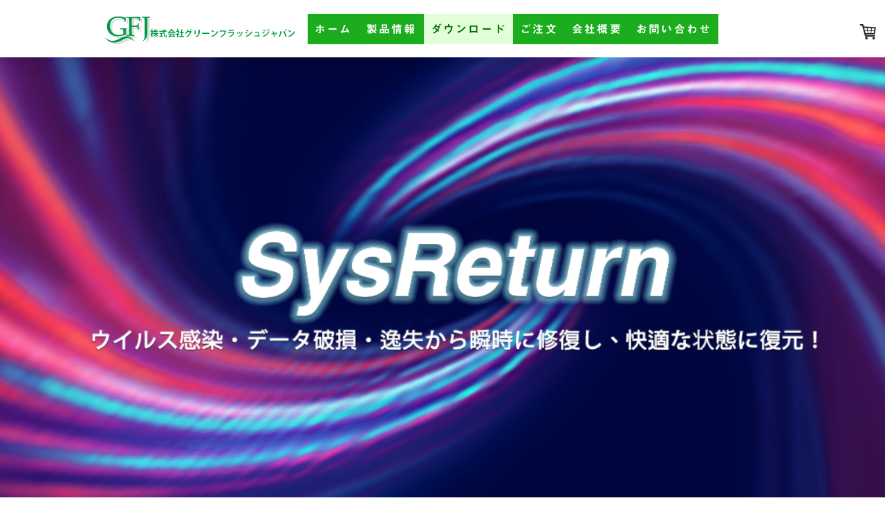

--- FILE ---
content_type: text/html; charset=UTF-8
request_url: https://www.gfj.co.jp/download/rf40-trial-version/
body_size: 19779
content:
<!DOCTYPE html>
<html lang="ja-JP"><head>
    <meta charset="utf-8"/>
    <link rel="dns-prefetch preconnect" href="https://u.jimcdn.com/" crossorigin="anonymous"/>
<link rel="dns-prefetch preconnect" href="https://assets.jimstatic.com/" crossorigin="anonymous"/>
<link rel="dns-prefetch preconnect" href="https://image.jimcdn.com" crossorigin="anonymous"/>
<link rel="dns-prefetch preconnect" href="https://fonts.jimstatic.com" crossorigin="anonymous"/>
<meta name="viewport" content="width=device-width, initial-scale=1"/>
<meta http-equiv="X-UA-Compatible" content="IE=edge"/>
<meta name="description" content=""/>
<meta name="robots" content="index, follow, archive"/>
<meta property="st:section" content=""/>
<meta name="generator" content="Jimdo Creator"/>
<meta name="twitter:title" content="体験版・注意事項"/>
<meta name="twitter:description" content="体験版・注意事項"/>
<meta name="twitter:card" content="summary_large_image"/>
<meta property="og:url" content="https://www.gfj.co.jp/download/rf40-trial-version/"/>
<meta property="og:title" content="体験版・注意事項"/>
<meta property="og:description" content="体験版・注意事項"/>
<meta property="og:type" content="website"/>
<meta property="og:locale" content="ja_JP"/>
<meta property="og:site_name" content="GFJ-パソコン・産業用周辺機器＆ソフトウェア「グリーンフラッシュジャパン」ホームページ"/>
<meta name="twitter:image" content="https://image.jimcdn.com/app/cms/image/transf/none/path/s6aae352bbf6a48e4/backgroundarea/i4fd4160e00db94bb/version/1619158307/image.png"/>
<meta property="og:image" content="https://image.jimcdn.com/app/cms/image/transf/none/path/s6aae352bbf6a48e4/backgroundarea/i4fd4160e00db94bb/version/1619158307/image.png"/>
<meta property="og:image:width" content="2000"/>
<meta property="og:image:height" content="1500"/>
<meta property="og:image:secure_url" content="https://image.jimcdn.com/app/cms/image/transf/none/path/s6aae352bbf6a48e4/backgroundarea/i4fd4160e00db94bb/version/1619158307/image.png"/><title>体験版・注意事項 - GFJ-パソコン・産業用周辺機器＆ソフトウェア「グリーンフラッシュジャパン」ホームページ</title>
<link rel="shortcut icon" href="https://u.jimcdn.com/cms/o/s6aae352bbf6a48e4/img/favicon.png?t=1570611453"/>
    <link rel="alternate" type="application/rss+xml" title="ブログ" href="https://www.gfj.co.jp/rss/blog"/>    
<link rel="canonical" href="https://www.gfj.co.jp/download/rf40-trial-version/"/>

        <script src="https://assets.jimstatic.com/ckies.js.7c38a5f4f8d944ade39b.js"></script>

        <script src="https://assets.jimstatic.com/cookieControl.js.b05bf5f4339fa83b8e79.js"></script>
    <script>window.CookieControlSet.setToNormal();</script>

    <style>html,body{margin:0}.hidden{display:none}.n{padding:5px}#cc-website-title a {text-decoration: none}.cc-m-image-align-1{text-align:left}.cc-m-image-align-2{text-align:right}.cc-m-image-align-3{text-align:center}</style>

        <link href="https://u.jimcdn.com/cms/o/s6aae352bbf6a48e4/layout/dm_3053e72e90f064239439124d3a3d81b7/css/layout.css?t=1725540385" rel="stylesheet" type="text/css" id="jimdo_layout_css"/>
<script>     /* <![CDATA[ */     /*!  loadCss [c]2014 @scottjehl, Filament Group, Inc.  Licensed MIT */     window.loadCSS = window.loadCss = function(e,n,t){var r,l=window.document,a=l.createElement("link");if(n)r=n;else{var i=(l.body||l.getElementsByTagName("head")[0]).childNodes;r=i[i.length-1]}var o=l.styleSheets;a.rel="stylesheet",a.href=e,a.media="only x",r.parentNode.insertBefore(a,n?r:r.nextSibling);var d=function(e){for(var n=a.href,t=o.length;t--;)if(o[t].href===n)return e.call(a);setTimeout(function(){d(e)})};return a.onloadcssdefined=d,d(function(){a.media=t||"all"}),a};     window.onloadCSS = function(n,o){n.onload=function(){n.onload=null,o&&o.call(n)},"isApplicationInstalled"in navigator&&"onloadcssdefined"in n&&n.onloadcssdefined(o)}     /* ]]> */ </script>     <script>
// <![CDATA[
onloadCSS(loadCss('https://assets.jimstatic.com/web.css.94de3f8b8fc5f64b610bc35fcd864f2a.css') , function() {
    this.id = 'jimdo_web_css';
});
// ]]>
</script>
<link href="https://assets.jimstatic.com/web.css.94de3f8b8fc5f64b610bc35fcd864f2a.css" rel="preload" as="style"/>
<noscript>
<link href="https://assets.jimstatic.com/web.css.94de3f8b8fc5f64b610bc35fcd864f2a.css" rel="stylesheet"/>
</noscript>
    <script>
    //<![CDATA[
        var jimdoData = {"isTestserver":false,"isLcJimdoCom":false,"isJimdoHelpCenter":false,"isProtectedPage":false,"cstok":"","cacheJsKey":"eb4c932991e4eaf741d3c68fe0b16534c237a641","cacheCssKey":"eb4c932991e4eaf741d3c68fe0b16534c237a641","cdnUrl":"https:\/\/assets.jimstatic.com\/","minUrl":"https:\/\/assets.jimstatic.com\/app\/cdn\/min\/file\/","authUrl":"https:\/\/a.jimdo.com\/","webPath":"https:\/\/www.gfj.co.jp\/","appUrl":"https:\/\/a.jimdo.com\/","cmsLanguage":"ja_JP","isFreePackage":false,"mobile":false,"isDevkitTemplateUsed":true,"isTemplateResponsive":true,"websiteId":"s6aae352bbf6a48e4","pageId":2347514760,"packageId":2,"shop":{"deliveryTimeTexts":{"1":"\u304a\u5c4a\u3051\u65e5\u6570\uff1a1~3\u65e5","2":"\u304a\u5c4a\u3051\u65e5\u6570\uff1a3~5\u65e5","3":"\u304a\u5c4a\u3051\u65e5\u6570\uff1a5~8\u65e5"},"checkoutButtonText":"\u8cfc\u5165","isReady":true,"currencyFormat":{"pattern":"\u00a4#,##0","convertedPattern":"$#,##0","symbols":{"GROUPING_SEPARATOR":",","DECIMAL_SEPARATOR":".","CURRENCY_SYMBOL":"\uffe5"}},"currencyLocale":"ja_JP"},"tr":{"gmap":{"searchNotFound":"\u5165\u529b\u3055\u308c\u305f\u4f4f\u6240\u306f\u5b58\u5728\u3057\u306a\u3044\u304b\u3001\u898b\u3064\u3051\u308b\u3053\u3068\u304c\u3067\u304d\u307e\u305b\u3093\u3067\u3057\u305f\u3002","routeNotFound":"\u30eb\u30fc\u30c8\u304c\u8a08\u7b97\u3067\u304d\u307e\u305b\u3093\u3067\u3057\u305f\u3002\u76ee\u7684\u5730\u304c\u9060\u3059\u304e\u308b\u304b\u660e\u78ba\u3067\u306f\u306a\u3044\u53ef\u80fd\u6027\u304c\u3042\u308a\u307e\u3059\u3002"},"shop":{"checkoutSubmit":{"next":"\u6b21\u3078","wait":"\u304a\u5f85\u3061\u304f\u3060\u3055\u3044"},"paypalError":"\u30a8\u30e9\u30fc\u304c\u767a\u751f\u3057\u307e\u3057\u305f\u3002\u518d\u5ea6\u304a\u8a66\u3057\u304f\u3060\u3055\u3044\u3002","cartBar":"\u30b7\u30e7\u30c3\u30d4\u30f3\u30b0\u30ab\u30fc\u30c8\u3092\u78ba\u8a8d","maintenance":"\u7533\u3057\u8a33\u3054\u3056\u3044\u307e\u305b\u3093\u3001\u30e1\u30f3\u30c6\u30ca\u30f3\u30b9\u4e2d\u306e\u305f\u3081\u4e00\u6642\u7684\u306b\u30b7\u30e7\u30c3\u30d7\u304c\u5229\u7528\u3067\u304d\u307e\u305b\u3093\u3002\u3054\u8ff7\u60d1\u3092\u304a\u304b\u3051\u3057\u7533\u3057\u8a33\u3054\u3056\u3044\u307e\u305b\u3093\u304c\u3001\u304a\u6642\u9593\u3092\u3042\u3051\u3066\u518d\u5ea6\u304a\u8a66\u3057\u304f\u3060\u3055\u3044\u3002","addToCartOverlay":{"productInsertedText":"\u30ab\u30fc\u30c8\u306b\u5546\u54c1\u304c\u8ffd\u52a0\u3055\u308c\u307e\u3057\u305f","continueShoppingText":"\u8cb7\u3044\u7269\u3092\u7d9a\u3051\u308b","reloadPageText":"\u66f4\u65b0"},"notReadyText":"\u3053\u3061\u3089\u306e\u30b7\u30e7\u30c3\u30d7\u306f\u73fe\u5728\u6e96\u5099\u4e2d\u306e\u305f\u3081\u3054\u5229\u7528\u3044\u305f\u3060\u3051\u307e\u305b\u3093\u3002\u30b7\u30e7\u30c3\u30d7\u30aa\u30fc\u30ca\u30fc\u306f\u4ee5\u4e0b\u3092\u3054\u78ba\u8a8d\u304f\u3060\u3055\u3044\u3002https:\/\/help.jimdo.com\/hc\/ja\/articles\/115005521583","numLeftText":"\u73fe\u5728\u3053\u306e\u5546\u54c1\u306f {:num} \u307e\u3067\u8cfc\u5165\u3067\u304d\u307e\u3059\u3002","oneLeftText":"\u3053\u306e\u5546\u54c1\u306e\u5728\u5eab\u306f\u6b8b\u308a1\u70b9\u3067\u3059"},"common":{"timeout":"\u30a8\u30e9\u30fc\u304c\u767a\u751f\u3044\u305f\u3057\u307e\u3057\u305f\u3002\u5f8c\u307b\u3069\u518d\u5b9f\u884c\u3057\u3066\u304f\u3060\u3055\u3044\u3002"},"form":{"badRequest":"\u30a8\u30e9\u30fc\u304c\u767a\u751f\u3057\u307e\u3057\u305f\u3002\u5f8c\u307b\u3069\u6539\u3081\u3066\u304a\u8a66\u3057\u304f\u3060\u3055\u3044\u3002"}},"jQuery":"jimdoGen002","isJimdoMobileApp":false,"bgConfig":{"id":115897260,"type":"slideshow","options":{"fixed":true,"speed":1},"images":[{"id":7792874760,"url":"https:\/\/image.jimcdn.com\/app\/cms\/image\/transf\/none\/path\/s6aae352bbf6a48e4\/backgroundarea\/i4fd4160e00db94bb\/version\/1619158307\/image.png","altText":""},{"id":7792874860,"url":"https:\/\/image.jimcdn.com\/app\/cms\/image\/transf\/none\/path\/s6aae352bbf6a48e4\/backgroundarea\/i7755fba3e1b246ed\/version\/1619158307\/image.png","altText":""},{"id":7792877360,"url":"https:\/\/image.jimcdn.com\/app\/cms\/image\/transf\/none\/path\/s6aae352bbf6a48e4\/backgroundarea\/if343b7ab51cbb99c\/version\/1649138045\/image.png","altText":"","focalPointX":82.578125,"focalPointY":49.5535714285714306015506736002862453460693359375},{"id":7824170560,"url":"https:\/\/image.jimcdn.com\/app\/cms\/image\/transf\/none\/path\/s6aae352bbf6a48e4\/backgroundarea\/i60f5daf235129aeb\/version\/1649138065\/image.png","altText":""}]},"bgFullscreen":null,"responsiveBreakpointLandscape":767,"responsiveBreakpointPortrait":480,"copyableHeadlineLinks":false,"tocGeneration":false,"googlemapsConsoleKey":false,"loggingForAnalytics":false,"loggingForPredefinedPages":false,"isFacebookPixelIdEnabled":false,"userAccountId":"a6580607-fd8d-4f6c-baa6-59c143afdd5c","dmp":{"typesquareFontApiKey":"4L6CCYWjET8%3D","typesquareFontApiScriptUrl":"\/\/code.typesquare.com\/static\/4L6CCYWjET8%253D\/ts105.js","typesquareFontsAvailable":true}};
    // ]]>
</script>

     <script> (function(window) { 'use strict'; var regBuff = window.__regModuleBuffer = []; var regModuleBuffer = function() { var args = [].slice.call(arguments); regBuff.push(args); }; if (!window.regModule) { window.regModule = regModuleBuffer; } })(window); </script>
    <script src="https://assets.jimstatic.com/web.js.58bdb3da3da85b5697c0.js" async="true"></script>
    <script src="https://assets.jimstatic.com/at.js.62588d64be2115a866ce.js"></script>

<style type="text/css">
/*<![CDATA[*/

/*]]>*/
</style>

    
</head>

<body class="body cc-page j-has-shop j-m-gallery-styles j-m-video-styles j-m-hr-styles j-m-header-styles j-m-text-styles j-m-emotionheader-styles j-m-htmlCode-styles j-m-rss-styles j-m-form-styles j-m-table-styles j-m-textWithImage-styles j-m-downloadDocument-styles j-m-imageSubtitle-styles j-m-flickr-styles j-m-googlemaps-styles j-m-blogSelection-styles j-m-comment-styles-disabled j-m-jimdo-styles j-m-profile-styles j-m-guestbook-styles j-m-promotion-styles j-m-twitter-styles j-m-hgrid-styles j-m-shoppingcart-styles j-m-catalog-styles j-m-product-styles-disabled j-m-facebook-styles j-m-sharebuttons-styles j-m-formnew-styles j-m-callToAction-styles j-m-turbo-styles j-m-spacing-styles j-m-googleplus-styles j-m-dummy-styles j-m-search-styles j-m-booking-styles j-m-socialprofiles-styles j-footer-styles cc-pagemode-default cc-content-parent" id="page-2347514760">

<div id="cc-inner" class="cc-content-parent">

<input type="checkbox" id="jtpl-mobile-navigation__checkbox" class="jtpl-mobile-navigation__checkbox"/><!-- _main.sass --><div class="jtpl-main cc-content-parent">

  <!-- _background-area.sass -->
  <div class="jtpl-background-area" background-area="fullscreen"></div>
  <!-- END _background-area.sass -->

  <!-- _top-bar.sass -->
  <div class="jtpl-top-bar navigation-colors">
    <!-- _navigation.sass -->
    <label for="jtpl-mobile-navigation__checkbox" class="jtpl-mobile-navigation__label navigation-colors--transparency">
      <span class="jtpl-mobile-navigation__borders navigation-colors__menu-icon"></span>
    </label>
    <!-- END _navigation.sass -->

  </div>
  <!-- END _top-bar.sass -->


  <!-- _mobile-navigation.sass -->
  <nav class="jtpl-mobile-navigation navigation-colors navigation-colors--transparency"><div data-container="navigation"><div class="j-nav-variant-nested"><ul class="cc-nav-level-0 j-nav-level-0"><li id="cc-nav-view-2345217660" class="jmd-nav__list-item-0"><a href="/" data-link-title="ホーム">ホーム</a></li><li id="cc-nav-view-2345217960" class="jmd-nav__list-item-0 j-nav-has-children"><a href="/products/" data-link-title="製品情報">製品情報</a><span data-navi-toggle="cc-nav-view-2345217960" class="jmd-nav__toggle-button"></span><ul class="cc-nav-level-1 j-nav-level-1"><li id="cc-nav-view-2361363260" class="jmd-nav__list-item-1 j-nav-has-children"><a href="/products/瞬間復元ソフト-sysreturn/" data-link-title="瞬間復元ソフト(SysReturn)">瞬間復元ソフト(SysReturn)</a><span data-navi-toggle="cc-nav-view-2361363260" class="jmd-nav__toggle-button"></span><ul class="cc-nav-level-2 j-nav-level-2"><li id="cc-nav-view-2361365060" class="jmd-nav__list-item-2"><a href="/products/瞬間復元ソフト-sysreturn/機能説明システムリカバリー/" data-link-title="機能説明システムリカバリー">機能説明システムリカバリー</a></li><li id="cc-nav-view-2361438260" class="jmd-nav__list-item-2"><a href="/products/瞬間復元ソフト-sysreturn/管理コンソール-製品概要/" data-link-title="管理コンソール-製品概要">管理コンソール-製品概要</a></li><li id="cc-nav-view-2361438160" class="jmd-nav__list-item-2"><a href="/products/瞬間復元ソフト-sysreturn/管理コンソール-機能説明/" data-link-title="管理コンソール-機能説明">管理コンソール-機能説明</a></li></ul></li><li id="cc-nav-view-2378001360" class="jmd-nav__list-item-1"><a href="/products/復元ソフトシステムeazy-fix/" data-link-title="復元ソフトシステムEazy Fix">復元ソフトシステムEazy Fix</a></li><li id="cc-nav-view-2378826960" class="jmd-nav__list-item-1"><a href="/products/bovilive-ナンバー認証/" data-link-title="BoviLive ナンバー認証">BoviLive ナンバー認証</a></li><li id="cc-nav-view-2378853860" class="jmd-nav__list-item-1"><a href="/products/iphone-ナンバー認証/" data-link-title="iPhone ナンバー認証">iPhone ナンバー認証</a></li><li id="cc-nav-view-2378828660" class="jmd-nav__list-item-1"><a href="/products/bovicast-顔認証/" data-link-title="BoviCast 顔認証">BoviCast 顔認証</a></li><li id="cc-nav-view-2346328660" class="jmd-nav__list-item-1 j-nav-has-children"><a href="/products/robocam/" data-link-title="ロボカム">ロボカム</a><span data-navi-toggle="cc-nav-view-2346328660" class="jmd-nav__toggle-button"></span><ul class="cc-nav-level-2 j-nav-level-2"><li id="cc-nav-view-2345784860" class="jmd-nav__list-item-2"><a href="/products/robocam/z-wave-starter-kit/" data-link-title="Z-Wave スターターキット">Z-Wave スターターキット</a></li><li id="cc-nav-view-2345787360" class="jmd-nav__list-item-2 j-nav-has-children"><a href="/products/robocam/easy-setting/" data-link-title="ロボカム簡単設定">ロボカム簡単設定</a><span data-navi-toggle="cc-nav-view-2345787360" class="jmd-nav__toggle-button"></span></li><li id="cc-nav-view-2346325760" class="jmd-nav__list-item-2"><a href="/products/robocam/z-wave-sensor/" data-link-title="Z-Wave センサー">Z-Wave センサー</a></li><li id="cc-nav-view-2346326060" class="jmd-nav__list-item-2"><a href="/products/robocam/z-wave-door-sensor/" data-link-title="Z-Waveドアセンサー">Z-Waveドアセンサー</a></li><li id="cc-nav-view-2346325960" class="jmd-nav__list-item-2"><a href="/products/robocam/z-wave-pir-sensor/" data-link-title="Z-Wave PIR（人感）センサー">Z-Wave PIR（人感）センサー</a></li><li id="cc-nav-view-2346325860" class="jmd-nav__list-item-2"><a href="/products/robocam/z-wave-4in1-multi-sensor/" data-link-title="Z-Wave 4in1マルチセンサー">Z-Wave 4in1マルチセンサー</a></li><li id="cc-nav-view-2345466860" class="jmd-nav__list-item-2"><a href="/products/robocam/robo-722w/" data-link-title="ROBO-722w">ROBO-722w</a></li><li id="cc-nav-view-2345466960" class="jmd-nav__list-item-2"><a href="/products/robocam/robo-722z/" data-link-title="ROBO-722z">ROBO-722z</a></li><li id="cc-nav-view-2345467060" class="jmd-nav__list-item-2"><a href="/products/robocam/robo-731z/" data-link-title="ROBO-731z">ROBO-731z</a></li><li id="cc-nav-view-2345467160" class="jmd-nav__list-item-2"><a href="/products/robocam/robo-731w/" data-link-title="ROBO-731w">ROBO-731w</a></li><li id="cc-nav-view-2345467260" class="jmd-nav__list-item-2"><a href="/products/robocam/robo-737fhd/" data-link-title="ROBO-737FHD">ROBO-737FHD</a></li><li id="cc-nav-view-2345467360" class="jmd-nav__list-item-2"><a href="/products/robocam/robo-717w/" data-link-title="ROBO-717w">ROBO-717w</a></li><li id="cc-nav-view-2345467460" class="jmd-nav__list-item-2"><a href="/products/robocam/robo-727w/" data-link-title="ROBO-727w">ROBO-727w</a></li><li id="cc-nav-view-2346326660" class="jmd-nav__list-item-2"><a href="/products/robocam/robocam-qa/" data-link-title="ロボカム-Q&amp;A">ロボカム-Q&amp;A</a></li></ul></li><li id="cc-nav-view-2377227660" class="jmd-nav__list-item-1"><a href="/products/vortex-cloud-カメラ/" data-link-title="Vortex Cloud カメラ">Vortex Cloud カメラ</a></li><li id="cc-nav-view-2353483660" class="jmd-nav__list-item-1"><a href="/products/lte-camera/" data-link-title="LTE対応-ネットワークカメラ">LTE対応-ネットワークカメラ</a></li><li id="cc-nav-view-2345466660" class="jmd-nav__list-item-1"><a href="https://www.gfj-camera.com/" data-link-title="Vivotekネットワークカメラ" target="_blank" rel="nofollow">Vivotekネットワークカメラ</a></li><li id="cc-nav-view-2345466560" class="jmd-nav__list-item-1 j-nav-has-children"><a href="/products/ip-power/" data-link-title="電源自在">電源自在</a><span data-navi-toggle="cc-nav-view-2345466560" class="jmd-nav__toggle-button"></span><ul class="cc-nav-level-2 j-nav-level-2"><li id="cc-nav-view-2346327060" class="jmd-nav__list-item-2"><a href="/products/ip-power/ip-power-spec-html/" data-link-title="製品比較表">製品比較表</a></li><li id="cc-nav-view-2379280660" class="jmd-nav__list-item-2"><a href="/products/ip-power/1-2ポートリスト/" data-link-title="1-2ポートリスト">1-2ポートリスト</a></li><li id="cc-nav-view-2379280760" class="jmd-nav__list-item-2"><a href="/products/ip-power/4ポートリスト-1/" data-link-title="4ポートリスト">4ポートリスト</a></li></ul></li><li id="cc-nav-view-2345466460" class="jmd-nav__list-item-1 j-nav-has-children"><a href="/products/recovery-flash/" data-link-title="リカバリー・フラッシュ終息">リカバリー・フラッシュ終息</a><span data-navi-toggle="cc-nav-view-2345466460" class="jmd-nav__toggle-button"></span><ul class="cc-nav-level-2 j-nav-level-2"><li id="cc-nav-view-2345843960" class="jmd-nav__list-item-2"><a href="/products/recovery-flash/functional-description/" data-link-title="機能説明">機能説明</a></li><li id="cc-nav-view-2346368660" class="jmd-nav__list-item-2"><a href="/products/recovery-flash/product-introduction-movie/" data-link-title="製品紹介ムービー">製品紹介ムービー</a></li><li id="cc-nav-view-2345844060" class="jmd-nav__list-item-2"><a href="/products/recovery-flash/series-comparison/" data-link-title="シリーズ比較">シリーズ比較</a></li><li id="cc-nav-view-2345844160" class="jmd-nav__list-item-2"><a href="/products/recovery-flash/console-product-overview/" data-link-title="管理コンソール-製品概要">管理コンソール-製品概要</a></li><li id="cc-nav-view-2345844860" class="jmd-nav__list-item-2"><a href="/products/recovery-flash/console-functional-description/" data-link-title="管理コンソール-機能説明">管理コンソール-機能説明</a></li><li id="cc-nav-view-2345845760" class="jmd-nav__list-item-2"><a href="/products/recovery-flash/console-backup/" data-link-title="管理コンソール-バックアップ機能">管理コンソール-バックアップ機能</a></li><li id="cc-nav-view-2345846360" class="jmd-nav__list-item-2"><a href="/products/recovery-flash/console-lanwan-comparison/" data-link-title="管理コンソール-LAN/WAN機能比較">管理コンソール-LAN/WAN機能比較</a></li></ul></li><li id="cc-nav-view-2345466760" class="jmd-nav__list-item-1 j-nav-has-children"><a href="/products/keyboard/" data-link-title="キーボード">キーボード</a><span data-navi-toggle="cc-nav-view-2345466760" class="jmd-nav__toggle-button"></span><ul class="cc-nav-level-2 j-nav-level-2"><li id="cc-nav-view-2345854160" class="jmd-nav__list-item-2"><a href="/products/keyboard/photo/" data-link-title="キーボード全種類の写真">キーボード全種類の写真</a></li></ul></li></ul></li><li id="cc-nav-view-2347062360" class="jmd-nav__list-item-0 cc-nav-parent j-nav-parent jmd-nav__item--parent"><a href="/download/" data-link-title="ダウンロード">ダウンロード</a></li><li id="cc-nav-view-2345462260" class="jmd-nav__list-item-0"><a href="/order/" data-link-title="ご注文">ご注文</a></li><li id="cc-nav-view-2345462460" class="jmd-nav__list-item-0 j-nav-has-children"><a href="/company-profile/" data-link-title="会社概要">会社概要</a><span data-navi-toggle="cc-nav-view-2345462460" class="jmd-nav__toggle-button"></span><ul class="cc-nav-level-1 j-nav-level-1"><li id="cc-nav-view-2346508160" class="jmd-nav__list-item-1"><a href="/company-profile/history/" data-link-title="会社沿革">会社沿革</a></li></ul></li><li id="cc-nav-view-2346383460" class="jmd-nav__list-item-0 j-nav-has-children"><a href="/contact-us/" data-link-title="お問い合わせ">お問い合わせ</a><span data-navi-toggle="cc-nav-view-2346383460" class="jmd-nav__toggle-button"></span><ul class="cc-nav-level-1 j-nav-level-1"><li id="cc-nav-view-2345462360" class="jmd-nav__list-item-1 j-nav-has-children"><a href="/contact-us/support/" data-link-title="サポート">サポート</a><span data-navi-toggle="cc-nav-view-2345462360" class="jmd-nav__toggle-button"></span><ul class="cc-nav-level-2 j-nav-level-2"><li id="cc-nav-view-2346328960" class="jmd-nav__list-item-2"><a href="/contact-us/support/rf-qa/" data-link-title="瞬間復元ソフト「リカバリーフラッシュ」シリーズ">瞬間復元ソフト「リカバリーフラッシュ」シリーズ</a></li><li id="cc-nav-view-2346329160" class="jmd-nav__list-item-2"><a href="/contact-us/support/rf-console-qa/" data-link-title="ネットワーク版復元ソフト「RF管理コンソール」">ネットワーク版復元ソフト「RF管理コンソール」</a></li><li id="cc-nav-view-2346329060" class="jmd-nav__list-item-2"><a href="/contact-us/support/robocam-qa/" data-link-title="ネットワーク ライブ カメラ「ロボカム」">ネットワーク ライブ カメラ「ロボカム」</a></li></ul></li></ul></li></ul></div></div>
  </nav><!-- END _mobile-navigation.sass --><!-- _header.sass --><header class="jtpl-header navigation-colors"><div class="jtpl-header__inner alignment-options navigation-vertical-alignment">
      <div class="jtpl-logo">
        <div id="cc-website-logo" class="cc-single-module-element"><div id="cc-m-12011433560" class="j-module n j-imageSubtitle"><div class="cc-m-image-container"><figure class="cc-imagewrapper cc-m-image-align-1">
<a href="https://www.gfj.co.jp/" target="_self"><img srcset="https://image.jimcdn.com/app/cms/image/transf/dimension=320x10000:format=png/path/s6aae352bbf6a48e4/image/i62a7a97c1c92d9fb/version/1577331013/image.png 320w, https://image.jimcdn.com/app/cms/image/transf/none/path/s6aae352bbf6a48e4/image/i62a7a97c1c92d9fb/version/1577331013/image.png 543w" sizes="(min-width: 543px) 543px, 100vw" id="cc-m-imagesubtitle-image-12011433560" src="https://image.jimcdn.com/app/cms/image/transf/none/path/s6aae352bbf6a48e4/image/i62a7a97c1c92d9fb/version/1577331013/image.png" alt="GFJ-パソコン・産業用周辺機器＆ソフトウェア「グリーンフラッシュジャパン」ホームページ" class="" data-src-width="543" data-src-height="103" data-src="https://image.jimcdn.com/app/cms/image/transf/none/path/s6aae352bbf6a48e4/image/i62a7a97c1c92d9fb/version/1577331013/image.png" data-image-id="7656798560"/></a>    

</figure>
</div>
<div class="cc-clear"></div>
<script id="cc-m-reg-12011433560">// <![CDATA[

    window.regModule("module_imageSubtitle", {"data":{"imageExists":true,"hyperlink":"","hyperlink_target":"","hyperlinkAsString":"","pinterest":"0","id":12011433560,"widthEqualsContent":"0","resizeWidth":543,"resizeHeight":103},"id":12011433560});
// ]]>
</script></div></div>
      </div>

      <!-- _navigation.sass -->
      <nav class="jtpl-navigation"><div class="jtpl-navigation__inner navigation-alignment" data-dropdown="true" data-main="true">
          <div data-container="navigation"><div class="j-nav-variant-nested"><ul class="cc-nav-level-0 j-nav-level-0"><li id="cc-nav-view-2345217660" class="jmd-nav__list-item-0"><a href="/" data-link-title="ホーム">ホーム</a></li><li id="cc-nav-view-2345217960" class="jmd-nav__list-item-0 j-nav-has-children"><a href="/products/" data-link-title="製品情報">製品情報</a><span data-navi-toggle="cc-nav-view-2345217960" class="jmd-nav__toggle-button"></span><ul class="cc-nav-level-1 j-nav-level-1"><li id="cc-nav-view-2361363260" class="jmd-nav__list-item-1 j-nav-has-children"><a href="/products/瞬間復元ソフト-sysreturn/" data-link-title="瞬間復元ソフト(SysReturn)">瞬間復元ソフト(SysReturn)</a><span data-navi-toggle="cc-nav-view-2361363260" class="jmd-nav__toggle-button"></span><ul class="cc-nav-level-2 j-nav-level-2"><li id="cc-nav-view-2361365060" class="jmd-nav__list-item-2"><a href="/products/瞬間復元ソフト-sysreturn/機能説明システムリカバリー/" data-link-title="機能説明システムリカバリー">機能説明システムリカバリー</a></li><li id="cc-nav-view-2361438260" class="jmd-nav__list-item-2"><a href="/products/瞬間復元ソフト-sysreturn/管理コンソール-製品概要/" data-link-title="管理コンソール-製品概要">管理コンソール-製品概要</a></li><li id="cc-nav-view-2361438160" class="jmd-nav__list-item-2"><a href="/products/瞬間復元ソフト-sysreturn/管理コンソール-機能説明/" data-link-title="管理コンソール-機能説明">管理コンソール-機能説明</a></li></ul></li><li id="cc-nav-view-2378001360" class="jmd-nav__list-item-1"><a href="/products/復元ソフトシステムeazy-fix/" data-link-title="復元ソフトシステムEazy Fix">復元ソフトシステムEazy Fix</a></li><li id="cc-nav-view-2378826960" class="jmd-nav__list-item-1"><a href="/products/bovilive-ナンバー認証/" data-link-title="BoviLive ナンバー認証">BoviLive ナンバー認証</a></li><li id="cc-nav-view-2378853860" class="jmd-nav__list-item-1"><a href="/products/iphone-ナンバー認証/" data-link-title="iPhone ナンバー認証">iPhone ナンバー認証</a></li><li id="cc-nav-view-2378828660" class="jmd-nav__list-item-1"><a href="/products/bovicast-顔認証/" data-link-title="BoviCast 顔認証">BoviCast 顔認証</a></li><li id="cc-nav-view-2346328660" class="jmd-nav__list-item-1 j-nav-has-children"><a href="/products/robocam/" data-link-title="ロボカム">ロボカム</a><span data-navi-toggle="cc-nav-view-2346328660" class="jmd-nav__toggle-button"></span><ul class="cc-nav-level-2 j-nav-level-2"><li id="cc-nav-view-2345784860" class="jmd-nav__list-item-2"><a href="/products/robocam/z-wave-starter-kit/" data-link-title="Z-Wave スターターキット">Z-Wave スターターキット</a></li><li id="cc-nav-view-2345787360" class="jmd-nav__list-item-2 j-nav-has-children"><a href="/products/robocam/easy-setting/" data-link-title="ロボカム簡単設定">ロボカム簡単設定</a><span data-navi-toggle="cc-nav-view-2345787360" class="jmd-nav__toggle-button"></span></li><li id="cc-nav-view-2346325760" class="jmd-nav__list-item-2"><a href="/products/robocam/z-wave-sensor/" data-link-title="Z-Wave センサー">Z-Wave センサー</a></li><li id="cc-nav-view-2346326060" class="jmd-nav__list-item-2"><a href="/products/robocam/z-wave-door-sensor/" data-link-title="Z-Waveドアセンサー">Z-Waveドアセンサー</a></li><li id="cc-nav-view-2346325960" class="jmd-nav__list-item-2"><a href="/products/robocam/z-wave-pir-sensor/" data-link-title="Z-Wave PIR（人感）センサー">Z-Wave PIR（人感）センサー</a></li><li id="cc-nav-view-2346325860" class="jmd-nav__list-item-2"><a href="/products/robocam/z-wave-4in1-multi-sensor/" data-link-title="Z-Wave 4in1マルチセンサー">Z-Wave 4in1マルチセンサー</a></li><li id="cc-nav-view-2345466860" class="jmd-nav__list-item-2"><a href="/products/robocam/robo-722w/" data-link-title="ROBO-722w">ROBO-722w</a></li><li id="cc-nav-view-2345466960" class="jmd-nav__list-item-2"><a href="/products/robocam/robo-722z/" data-link-title="ROBO-722z">ROBO-722z</a></li><li id="cc-nav-view-2345467060" class="jmd-nav__list-item-2"><a href="/products/robocam/robo-731z/" data-link-title="ROBO-731z">ROBO-731z</a></li><li id="cc-nav-view-2345467160" class="jmd-nav__list-item-2"><a href="/products/robocam/robo-731w/" data-link-title="ROBO-731w">ROBO-731w</a></li><li id="cc-nav-view-2345467260" class="jmd-nav__list-item-2"><a href="/products/robocam/robo-737fhd/" data-link-title="ROBO-737FHD">ROBO-737FHD</a></li><li id="cc-nav-view-2345467360" class="jmd-nav__list-item-2"><a href="/products/robocam/robo-717w/" data-link-title="ROBO-717w">ROBO-717w</a></li><li id="cc-nav-view-2345467460" class="jmd-nav__list-item-2"><a href="/products/robocam/robo-727w/" data-link-title="ROBO-727w">ROBO-727w</a></li><li id="cc-nav-view-2346326660" class="jmd-nav__list-item-2"><a href="/products/robocam/robocam-qa/" data-link-title="ロボカム-Q&amp;A">ロボカム-Q&amp;A</a></li></ul></li><li id="cc-nav-view-2377227660" class="jmd-nav__list-item-1"><a href="/products/vortex-cloud-カメラ/" data-link-title="Vortex Cloud カメラ">Vortex Cloud カメラ</a></li><li id="cc-nav-view-2353483660" class="jmd-nav__list-item-1"><a href="/products/lte-camera/" data-link-title="LTE対応-ネットワークカメラ">LTE対応-ネットワークカメラ</a></li><li id="cc-nav-view-2345466660" class="jmd-nav__list-item-1"><a href="https://www.gfj-camera.com/" data-link-title="Vivotekネットワークカメラ" target="_blank" rel="nofollow">Vivotekネットワークカメラ</a></li><li id="cc-nav-view-2345466560" class="jmd-nav__list-item-1 j-nav-has-children"><a href="/products/ip-power/" data-link-title="電源自在">電源自在</a><span data-navi-toggle="cc-nav-view-2345466560" class="jmd-nav__toggle-button"></span><ul class="cc-nav-level-2 j-nav-level-2"><li id="cc-nav-view-2346327060" class="jmd-nav__list-item-2"><a href="/products/ip-power/ip-power-spec-html/" data-link-title="製品比較表">製品比較表</a></li><li id="cc-nav-view-2379280660" class="jmd-nav__list-item-2"><a href="/products/ip-power/1-2ポートリスト/" data-link-title="1-2ポートリスト">1-2ポートリスト</a></li><li id="cc-nav-view-2379280760" class="jmd-nav__list-item-2"><a href="/products/ip-power/4ポートリスト-1/" data-link-title="4ポートリスト">4ポートリスト</a></li></ul></li><li id="cc-nav-view-2345466460" class="jmd-nav__list-item-1 j-nav-has-children"><a href="/products/recovery-flash/" data-link-title="リカバリー・フラッシュ終息">リカバリー・フラッシュ終息</a><span data-navi-toggle="cc-nav-view-2345466460" class="jmd-nav__toggle-button"></span><ul class="cc-nav-level-2 j-nav-level-2"><li id="cc-nav-view-2345843960" class="jmd-nav__list-item-2"><a href="/products/recovery-flash/functional-description/" data-link-title="機能説明">機能説明</a></li><li id="cc-nav-view-2346368660" class="jmd-nav__list-item-2"><a href="/products/recovery-flash/product-introduction-movie/" data-link-title="製品紹介ムービー">製品紹介ムービー</a></li><li id="cc-nav-view-2345844060" class="jmd-nav__list-item-2"><a href="/products/recovery-flash/series-comparison/" data-link-title="シリーズ比較">シリーズ比較</a></li><li id="cc-nav-view-2345844160" class="jmd-nav__list-item-2"><a href="/products/recovery-flash/console-product-overview/" data-link-title="管理コンソール-製品概要">管理コンソール-製品概要</a></li><li id="cc-nav-view-2345844860" class="jmd-nav__list-item-2"><a href="/products/recovery-flash/console-functional-description/" data-link-title="管理コンソール-機能説明">管理コンソール-機能説明</a></li><li id="cc-nav-view-2345845760" class="jmd-nav__list-item-2"><a href="/products/recovery-flash/console-backup/" data-link-title="管理コンソール-バックアップ機能">管理コンソール-バックアップ機能</a></li><li id="cc-nav-view-2345846360" class="jmd-nav__list-item-2"><a href="/products/recovery-flash/console-lanwan-comparison/" data-link-title="管理コンソール-LAN/WAN機能比較">管理コンソール-LAN/WAN機能比較</a></li></ul></li><li id="cc-nav-view-2345466760" class="jmd-nav__list-item-1 j-nav-has-children"><a href="/products/keyboard/" data-link-title="キーボード">キーボード</a><span data-navi-toggle="cc-nav-view-2345466760" class="jmd-nav__toggle-button"></span><ul class="cc-nav-level-2 j-nav-level-2"><li id="cc-nav-view-2345854160" class="jmd-nav__list-item-2"><a href="/products/keyboard/photo/" data-link-title="キーボード全種類の写真">キーボード全種類の写真</a></li></ul></li></ul></li><li id="cc-nav-view-2347062360" class="jmd-nav__list-item-0 cc-nav-parent j-nav-parent jmd-nav__item--parent"><a href="/download/" data-link-title="ダウンロード">ダウンロード</a></li><li id="cc-nav-view-2345462260" class="jmd-nav__list-item-0"><a href="/order/" data-link-title="ご注文">ご注文</a></li><li id="cc-nav-view-2345462460" class="jmd-nav__list-item-0 j-nav-has-children"><a href="/company-profile/" data-link-title="会社概要">会社概要</a><span data-navi-toggle="cc-nav-view-2345462460" class="jmd-nav__toggle-button"></span><ul class="cc-nav-level-1 j-nav-level-1"><li id="cc-nav-view-2346508160" class="jmd-nav__list-item-1"><a href="/company-profile/history/" data-link-title="会社沿革">会社沿革</a></li></ul></li><li id="cc-nav-view-2346383460" class="jmd-nav__list-item-0 j-nav-has-children"><a href="/contact-us/" data-link-title="お問い合わせ">お問い合わせ</a><span data-navi-toggle="cc-nav-view-2346383460" class="jmd-nav__toggle-button"></span><ul class="cc-nav-level-1 j-nav-level-1"><li id="cc-nav-view-2345462360" class="jmd-nav__list-item-1 j-nav-has-children"><a href="/contact-us/support/" data-link-title="サポート">サポート</a><span data-navi-toggle="cc-nav-view-2345462360" class="jmd-nav__toggle-button"></span><ul class="cc-nav-level-2 j-nav-level-2"><li id="cc-nav-view-2346328960" class="jmd-nav__list-item-2"><a href="/contact-us/support/rf-qa/" data-link-title="瞬間復元ソフト「リカバリーフラッシュ」シリーズ">瞬間復元ソフト「リカバリーフラッシュ」シリーズ</a></li><li id="cc-nav-view-2346329160" class="jmd-nav__list-item-2"><a href="/contact-us/support/rf-console-qa/" data-link-title="ネットワーク版復元ソフト「RF管理コンソール」">ネットワーク版復元ソフト「RF管理コンソール」</a></li><li id="cc-nav-view-2346329060" class="jmd-nav__list-item-2"><a href="/contact-us/support/robocam-qa/" data-link-title="ネットワーク ライブ カメラ「ロボカム」">ネットワーク ライブ カメラ「ロボカム」</a></li></ul></li></ul></li></ul></div></div>
        </div>
      </nav><!-- END _navigation.sass -->
</div>
  </header><div class="jtpl-header--image" background-area="stripe" background-area-default=""></div>

  <!-- END _header.sass -->

  <!-- _section-main.sass -->
  <div class="jtpl-section-main content-options-box cc-content-parent">

    <!-- _breadcrumb.sass -->
    <div class="jtpl-breadcrumb alignment-options">
      <div class="jtpl-breadcrumb__inner flex-background-options">
        <div class="jtpl-breadcrumb__title-navigation-gutter">
          <!-- _section-main.sass -->
          <div class="jtpl-title">
            
          </div>
          <!-- END _section-main.sass -->
          <div class="jtpl-breadcrumb__navigation breadcrumb-options">
            <div data-container="navigation"><div class="j-nav-variant-breadcrumb"><ol itemscope="true" itemtype="http://schema.org/BreadcrumbList"><li itemscope="true" itemprop="itemListElement" itemtype="http://schema.org/ListItem"><a href="/download/" data-link-title="ダウンロード" itemprop="item"><span itemprop="name">ダウンロード</span></a><meta itemprop="position" content="1"/></li></ol></div></div>
          </div>
        </div>
      </div>
    </div>
    <!-- END _breadcrumb.sass -->

    <div class="jtpl-content alignment-options content-options-inner cc-content-parent">
      <div id="content_area" data-container="content"><div id="content_start"></div>
        
        <div id="cc-matrix-3452489160"><div id="cc-m-12025932960" class="j-module n j-text "><p style="text-align: center;">
    <span style="color: #009e42; font-size: 32px;">体験版・注意事項</span>
</p></div><div id="cc-m-12025933160" class="j-module n j-spacing ">
    <div class="cc-m-spacer" style="height: 30px;">
    
</div>

</div><div id="cc-m-12025933360" class="j-module n j-text "><p style="text-align: center;">
    この度は、弊社リカバリーソフトをご検討いただきありがとうございます。
</p>

<p style="text-align: center;">
     
</p>

<p style="text-align: center;">
    体験版ダウンロードの前に、下記注意事項をご確認ください。
</p></div><div id="cc-m-12025933860" class="j-module n j-spacing ">
    <div class="cc-m-spacer" style="height: 20px;">
    
</div>

</div><div id="cc-m-12027090560" class="j-module n j-table "><table align="" border="0" cellspacing="0" cellpadding="3" width="100%" height="100%" class="mceEditable">
    <tbody>
        <tr>
            <td>
                <p>
                    <span style="color: #009e42;">インストール前の注意事項</span>
                </p>

                <table align="" class="nomal_table" summary="動作環境の注意点" style="padding: 0px; margin: 10px; background-color: #009844; color: #333333; font-family: '繝偵Λ繧ｮ繝手ｧ偵ざ Pro W3', 'Hiragino Kaku Gothic Pro', 繝｡繧､繝ｪ繧ｪ, Meiryo, Osaka, '�ｭ�ｳ �ｰ繧ｴ繧ｷ繝�け', 'MS PGothic', sans-serif; font-size: medium;">
                    <caption style="padding: 0px; margin: 0px;">
                        動作環境
                    </caption>

                    <tbody style="padding: 0px; margin: 0px;">
                        <tr style="padding: 0px; margin: 0px;">
                            <td style="padding: 5px; margin: 0px; background-color: #ffffff; line-height: 25px;">
                                1
                            </td>
                            <td style="padding: 5px; margin: 0px; background-color: #ffffff; line-height: 25px;">
                                「リカバリー・フラッシュ」、「リカバリー・フラッシュ・ライト」、「ネット・リカバリー・フラッシュDIB Ver6クライアント」、「ネット・リカバリー・フラッシュ　クライアント」や、その他MBRを書き換えるパーティション管理ソフト、他の復元ソフト・リカバリーソフト、イメージバックアップソフト、復元機能などとの併用はできません。
                            </td>
                        </tr>

                        <tr style="padding: 0px; margin: 0px;">
                            <td style="padding: 5px; margin: 0px; background-color: #ffffff; line-height: 25px;">
                                2
                            </td>
                            <td style="padding: 5px; margin: 0px; background-color: #ffffff; line-height: 25px;">
                                リカバリーソフトを使用される場合は、下記のようなMicrosoftの機能も無効の状態でご使用ください。 １．「システムの復元」機能　（参考） ２．電源オプションの「休止」機能　（参考）
                            </td>
                        </tr>

                        <tr style="padding: 0px; margin: 0px;">
                            <td style="padding: 5px; margin: 0px; background-color: #ffffff; line-height: 25px;">
                                3
                            </td>
                            <td style="padding: 5px; margin: 0px; background-color: #ffffff; line-height: 25px;">
                                ハードディスクを暗号化されてご使用されている場合には、利用できません。
                            </td>
                        </tr>

                        <tr style="padding: 0px; margin: 0px;">
                            <td style="padding: 5px; margin: 0px; background-color: #ffffff; line-height: 25px;">
                                4
                            </td>
                            <td style="padding: 5px; margin: 0px; background-color: #ffffff; line-height: 25px;">
                                ハードディスクが複数台接続されている場合、保護出来るのはプライマリマスタのハードディスクのみ保護します。2台目以降は保護できません。
                            </td>
                        </tr>

                        <tr style="padding: 0px; margin: 0px;">
                            <td style="padding: 5px; margin: 0px; background-color: #ffffff; line-height: 25px;">
                                5
                            </td>
                            <td style="padding: 5px; margin: 0px; background-color: #ffffff; line-height: 25px;">
                                対応ファイルシステムはFAT16、FAT32、NTFSです。
                            </td>
                        </tr>

                        <tr style="padding: 0px; margin: 0px;">
                            <td style="padding: 5px; margin: 0px; background-color: #ffffff; line-height: 25px;">
                                6
                            </td>
                            <td style="padding: 5px; margin: 0px; background-color: #ffffff; line-height: 25px;">
                                Windows系以外のOS（Linux、Unixなど）は保護の対象外です。
                            </td>
                        </tr>

                        <tr style="padding: 0px; margin: 0px;">
                            <td style="padding: 5px; margin: 0px; background-color: #ffffff; line-height: 25px;">
                                7
                            </td>
                            <td style="padding: 5px; margin: 0px; background-color: #ffffff; line-height: 25px;">
                                対応ハードディスクはIDE、SCSI、シリアルATAです。 ※シリアルATAの場合、単独での使用のみの対応です。他の規格のドライブと混在では使用できません。
                            </td>
                        </tr>

                        <tr style="padding: 0px; margin: 0px;">
                            <td style="padding: 5px; margin: 0px; background-color: #ffffff; line-height: 25px;">
                                8
                            </td>
                            <td style="padding: 5px; margin: 0px; background-color: #ffffff; line-height: 25px;">
                                RAID環境、ダブルスペースなどの圧縮ディスク環境(参考）では使用できません。
                            </td>
                        </tr>

                        <tr style="padding: 0px; margin: 0px;">
                            <td style="padding: 5px; margin: 0px; background-color: #ffffff; line-height: 25px;">
                                9
                            </td>
                            <td style="padding: 5px; margin: 0px; background-color: #ffffff; line-height: 25px;">
                                デュアルＣＰＵ等の環境（物理的にCPUそのものを2つ以上搭載する状態）では使用できません。一つのCPUパッケージ内に複数のCPUコアを封入した「マルチコア」（デュアルコアやクアッドコアなど）を１つだけ搭載した環境では使用可能です。
                            </td>
                        </tr>

                        <tr style="padding: 0px; margin: 0px;">
                            <td style="padding: 5px; margin: 0px; background-color: #ffffff; line-height: 25px;">
                                10
                            </td>
                            <td style="padding: 5px; margin: 0px; background-color: #ffffff; line-height: 25px;">
                                NECの「PC98-01シリーズ」、「PC98-NXシリーズ」には対応していません。
                            </td>
                        </tr>

                        <tr style="padding: 0px; margin: 0px;">
                            <td style="padding: 5px; margin: 0px; background-color: #ffffff; line-height: 25px;">
                                11
                            </td>
                            <td style="padding: 5px; margin: 0px; background-color: #ffffff; line-height: 25px;">
                                拡張IDEカードに接続したハードディスクは保護できません。
                            </td>
                        </tr>

                        <tr style="padding: 0px; margin: 0px;">
                            <td style="padding: 5px; margin: 0px; background-color: #ffffff; line-height: 25px;">
                                12
                            </td>
                            <td style="padding: 5px; margin: 0px; background-color: #ffffff; line-height: 25px;">
                                UEFI（BIOSに変わる最新の起動システム）には対応していません。
                            </td>
                        </tr>

                        <tr style="padding: 0px; margin: 0px;">
                            <td style="padding: 5px; margin: 0px; background-color: #ffffff; line-height: 25px;">
                                13
                            </td>
                            <td style="padding: 5px; margin: 0px; background-color: #ffffff; line-height: 25px;">
                                GPTフォーマットのハードディスクには対応していません。
                            </td>
                        </tr>

                        <tr style="padding: 0px; margin: 0px;">
                            <td style="padding: 5px; margin: 0px; background-color: #ffffff; line-height: 25px;">
                                14
                            </td>
                            <td style="padding: 5px; margin: 0px; background-color: #ffffff; line-height: 25px;">
                                SSD規格ハードディスクは、インストールする前に一度お問合せください。
                            </td>
                        </tr>

                        <tr style="padding: 0px; margin: 0px;">
                            <td style="padding: 5px; margin: 0px; background-color: #ffffff; line-height: 25px;">
                                15
                            </td>
                            <td style="padding: 5px; margin: 0px; background-color: #ffffff; line-height: 25px;">
                                ハードディスクが物理的に破損した場合は、修復できません。
                            </td>
                        </tr>
                    </tbody>
                </table>

                <table align="" class="nomal_table" summary="注意事項" style="padding: 0px; margin: 10px; background-color: #009844; color: #333333; font-family: '繝偵Λ繧ｮ繝手ｧ偵ざ Pro W3', 'Hiragino Kaku Gothic Pro', 繝｡繧､繝ｪ繧ｪ, Meiryo, Osaka, '�ｭ�ｳ �ｰ繧ｴ繧ｷ繝�け', 'MS PGothic', sans-serif; font-size: medium;">
                    <caption style="padding: 0px; margin: 0px;">
                        使用注意
                    </caption>

                    <tbody style="padding: 0px; margin: 0px;">
                        <tr style="padding: 0px; margin: 0px;">
                            <td style="padding: 5px; margin: 0px; background-color: #ffffff; line-height: 25px;">
                                1
                            </td>
                            <td style="padding: 5px; margin: 0px; background-color: #ffffff; line-height: 25px;">
                                「リカバリー・フラッシュ」をインストールした状態で、システムのバックアップソフトでバックアップを行うことはできません。
                            </td>
                        </tr>

                        <tr style="padding: 0px; margin: 0px;">
                            <td style="padding: 5px; margin: 0px; background-color: #ffffff; line-height: 25px;">
                                2
                            </td>
                            <td style="padding: 5px; margin: 0px; background-color: #ffffff; line-height: 25px;">
                                インストール後の保護環境下で、デフラグは行わないで下さい。
                            </td>
                        </tr>

                        <tr style="padding: 0px; margin: 0px;">
                            <td style="padding: 5px; margin: 0px; background-color: #ffffff; line-height: 25px;">
                                3
                            </td>
                            <td style="padding: 5px; margin: 0px; background-color: #ffffff; line-height: 25px;">
                                「リカバリー・フラッシュ」をインストールした状態で、OSを再インストールしないでください。
                            </td>
                        </tr>

                        <tr style="padding: 0px; margin: 0px;">
                            <td style="padding: 5px; margin: 0px; background-color: #ffffff; line-height: 25px;">
                                4
                            </td>
                            <td style="padding: 5px; margin: 0px; background-color: #ffffff; line-height: 25px;">
                                WindowsUpdateを行う場合は、起動時の保護モードを「保留」にすることをお勧めいたします。
                            </td>
                        </tr>
                    </tbody>
                </table>

                <table align="" class="nomal_table" summary="インストール前の注意" style="padding: 0px; margin: 10px; background-color: #009844; color: #333333; font-family: '繝偵Λ繧ｮ繝手ｧ偵ざ Pro W3', 'Hiragino Kaku Gothic Pro', 繝｡繧､繝ｪ繧ｪ, Meiryo, Osaka, '�ｭ�ｳ �ｰ繧ｴ繧ｷ繝�け', 'MS PGothic', sans-serif; font-size: medium;">
                    <caption style="padding: 0px; margin: 0px;">
                        インストール前の注意
                    </caption>

                    <tbody style="padding: 0px; margin: 0px;">
                        <tr style="padding: 0px; margin: 0px;">
                            <td style="padding: 5px; margin: 0px; background-color: #ffffff; line-height: 25px;">
                                1
                            </td>
                            <td style="padding: 5px; margin: 0px; background-color: #ffffff; line-height: 25px;">
                                ウィルスチェックソフトでウィルスを検出・排除し、チェックディスク、デフラグを実行してハードディスクの最適化を行ってください。
                            </td>
                        </tr>

                        <tr style="padding: 0px; margin: 0px;">
                            <td style="padding: 5px; margin: 0px; background-color: #ffffff; line-height: 25px;">
                                2
                            </td>
                            <td style="padding: 5px; margin: 0px; background-color: #ffffff; line-height: 25px;">
                                BIOSの設定画面を呼び出し、保護しようとするハードディスクのパラメータの設定が正しいかご確認ください。また「Virus Warning」を「Disable」に設定してください。
                            </td>
                        </tr>

                        <tr style="padding: 0px; margin: 0px;">
                            <td style="padding: 5px; margin: 0px; background-color: #ffffff; line-height: 25px;">
                                3
                            </td>
                            <td style="padding: 5px; margin: 0px; background-color: #ffffff; line-height: 25px;">
                                ハードディスクが1台の場合は、データ保存用としてCドライブの他にDドライブも作成しておくことをお奨めします。インストールの際に、Cドライブを「保護」、Dドライブを「未保護」に設定し、今後作成したドキュメント等の必要なファイルをDドライブに保存すれば、ファイルは修復（削除）されません。
                            </td>
                        </tr>

                        <tr style="padding: 0px; margin: 0px;">
                            <td style="padding: 5px; margin: 0px; background-color: #ffffff; line-height: 25px;">
                                4
                            </td>
                            <td style="padding: 5px; margin: 0px; background-color: #ffffff; line-height: 25px;">
                                「マイドキュメント」などのフォルダに保存されるデータ・ファイルを、修復機能により削除されないようにしたい場合は、予めデフォルトパスを未保護の場所（上記での例ではDドライブ）に変更してください。<br style="padding: 0px; margin: 0px;"/>
                                5 ウィルスチェックソフトとリカバリーフラッシュが衝突しないよう、ウィルスチェックソフトをあらかじめ停止するかアンインストールしてください。
                            </td>
                        </tr>

                        <tr style="padding: 0px; margin: 0px;">
                            <td style="padding: 5px; margin: 0px; background-color: #ffffff; line-height: 25px;">
                                5
                            </td>
                            <td style="padding: 5px; margin: 0px; background-color: #ffffff; line-height: 25px;">
                                安全上の理由から全てのデータのバックアップを、別のメディア等に分けて保存することをお薦めします。また再インストールが必要な場合に備え、アプリケーションとOSのすべてのコピーを持っていることを確かめて下さい。
                            </td>
                        </tr>

                        <tr style="padding: 0px; margin: 0px;">
                            <td style="padding: 5px; margin: 0px; background-color: #ffffff; line-height: 25px;">
                                6
                            </td>
                            <td style="padding: 5px; margin: 0px; background-color: #ffffff; line-height: 25px;">
                                Administrator(管理者権限)のみ利用可能です。インストール・起動時にはAdministrator(管理者権限)でログインしてください。 また、ドメイン環境下でもAdministrator(管理者権限)でログインする必要があります。
                            </td>
                        </tr>
                    </tbody>
                </table>

                <div class="tex_center" style="padding: 0px; margin: 0px; text-align: center; color: #333333; font-family: '繝偵Λ繧ｮ繝手ｧ偵ざ Pro W3', 'Hiragino Kaku Gothic Pro', 繝｡繧､繝ｪ繧ｪ, Meiryo, Osaka, '�ｭ�ｳ �ｰ繧ｴ繧ｷ繝�け', 'MS PGothic', sans-serif; font-size: medium; background-color: #ffffff;">
                    <p style="padding: 0px; margin: 15px; line-height: 25px; font-size: 14.4px;">
                        ソフトウェアを運用した結果の損害等については、弊社では一切その責任を負いません。
                    </p>

                    <p style="padding: 0px; margin: 15px; line-height: 25px; font-size: 14.4px;">
                        自己責任のもと、ご利用いただきますようお願いいたします。
                    </p>
                </div>
            </td>
            <td>
                 
            </td>
        </tr>

        <tr>
            <td>
                 
            </td>
            <td>
                 
            </td>
        </tr>
    </tbody>
</table></div><div id="cc-m-12025934960" class="j-module n j-text "><p style="text-align: center;">
    <a href="/download/rf40-application/" title="リカバリーフラッシュ・シングル　体験版ダウンロード"><span style="font-size: 14px; color: #0000ff;"><u>上記を承諾して利用します</u></span></a>
</p></div></div>
        
        </div>
    </div>
    <!-- END _section-main.sass -->

  </div>

  <!-- _section-aside.sass -->
  <div class="jtpl-section-aside">

    <aside class="jtpl-sidebar sidebar-options"><div class="jtpl-sidebar__inner alignment-options">
        <div data-container="sidebar"><div id="cc-matrix-3443939160"><div id="cc-m-12049450560" class="j-module n j-hgrid ">    <div class="cc-m-hgrid-column" style="width: 25.8%;">
        <div id="cc-matrix-3460578860"><div id="cc-m-12049456960" class="j-module n j-text "><ul>
    <li>
        <a href="/products/" title="製品情報"><span style="color: #007002;">製品情報</span></a>
    </li>

    <li>
        <span style="color: #007002;"><a href="/products/robocam/" title="ロボカム" style="color: #007002;">ロボカム</a></span>
    </li>

    <li>
        <a href="/products/瞬間復元ソフト-sysreturn/" title="システムリカバリー(SysReturn)"><strong><span color="#007002" style="color: #007002;">SysReturn Ver10.</span></strong></a>3
    </li>

    <li>
        <a href="/products/復元ソフトシステムeazy-fix/" title="復元ソフトシステムEAZY FIX"><span color="#007002" style="color: #007002;"><b>Eazy Fix Ver12.8J</b></span></a>
    </li>

    <li>
        <span style="color: #007002;"><a href="/products/keyboard/" title="キーボード" style="color: #007002;">キーボード</a></span>
    </li>

    <li>
        <span style="color: #007002;"><strong>Vivotek</strong><a href="https://www.gfj-camera.com/" title="https://www.gfj-camera.com/" target="_blank" style="color: #007002;">ネットワークカメラ</a></span>
    </li>

    <li>
        <span style="color: #007002;"><a href="/products/ip-power/" title="電源自在" style="color: #007002;">電源自在</a></span>
    </li>

    <li>
        <strong><a href="https://www.vortexcloud.com/jp" target="_blank" title="https://www.vortexcloud.com/jp"><span style="color: #007002;">VORT<span style="font-size: 16px; color: #14762c;">EX </span></span></a><span style="font-size: 16px; color: #14762c;">Cloud Camera</span></strong>
    </li>
</ul>

<p>
     
</p></div></div>    </div>
            <div class="cc-m-hgrid-separator" data-display="cms-only"><div></div></div>
        <div class="cc-m-hgrid-column" style="width: 16.45%;">
        <div id="cc-matrix-3460579060"><div id="cc-m-12049458260" class="j-module n j-text "><ul>
    <li>
        <span style="color: #007002;"><a href="/download/" title="ダウンロード" style="color: #007002;">ダウンロード</a></span>
    </li>

    <li>
        <span style="color: #007002;"><a href="/order/" title="ご注文" style="color: #007002;">ご注文</a></span>
    </li>

    <li>
        <span style="color: #007002;"><a href="/company-profile/" title="会社概要" style="color: #007002;">会社概要</a></span>
    </li>

    <li>
        <span style="color: #007002;"><a href="/contact-us/" title="お問い合わせ" style="color: #007002;">お問い合わせ</a></span>
    </li>
</ul></div><div id="cc-m-12000288060" class="j-module n j-sharebuttons ">
<div class="cc-sharebuttons-element cc-sharebuttons-size-32 cc-sharebuttons-style-colored cc-sharebuttons-design-round cc-sharebuttons-align-left">


    <a class="cc-sharebuttons-facebook" href="http://www.facebook.com/sharer.php?u=https://www.gfj.co.jp/download/rf40-trial-version/&amp;t=%E4%BD%93%E9%A8%93%E7%89%88%E3%83%BB%E6%B3%A8%E6%84%8F%E4%BA%8B%E9%A0%85" title="Facebook" target="_blank"></a><a class="cc-sharebuttons-x" href="https://x.com/share?text=%E4%BD%93%E9%A8%93%E7%89%88%E3%83%BB%E6%B3%A8%E6%84%8F%E4%BA%8B%E9%A0%85&amp;url=https%3A%2F%2Fwww.gfj.co.jp%2Fdownload%2Frf40-trial-version%2F" title="X" target="_blank"></a><a class="cc-sharebuttons-linkedin" href="http://www.linkedin.com/shareArticle?mini=true&amp;url=https://www.gfj.co.jp/download/rf40-trial-version/&amp;title=%E4%BD%93%E9%A8%93%E7%89%88%E3%83%BB%E6%B3%A8%E6%84%8F%E4%BA%8B%E9%A0%85" title="LinkedIn" target="_blank"></a><a class="cc-sharebuttons-line" href="http://line.me/R/msg/text/?%E4%BD%93%E9%A8%93%E7%89%88%E3%83%BB%E6%B3%A8%E6%84%8F%E4%BA%8B%E9%A0%85%0Ahttps://www.gfj.co.jp/download/rf40-trial-version/" title="Line" target="_blank"></a>

</div>
</div></div>    </div>
            <div class="cc-m-hgrid-separator" data-display="cms-only"><div></div></div>
        <div class="cc-m-hgrid-column last" style="width: 53.72%;">
        <div id="cc-matrix-3460579160"><div id="cc-m-12000289260" class="j-module n j-textWithImage "><figure class="cc-imagewrapper cc-m-image-align-1">
<a href="https://www.gfj-camera.com/" target="_blank"><img srcset="https://image.jimcdn.com/app/cms/image/transf/dimension=148x1024:format=png/path/s6aae352bbf6a48e4/image/i8a6629a596265fd1/version/1649137492/image.png 148w, https://image.jimcdn.com/app/cms/image/transf/none/path/s6aae352bbf6a48e4/image/i8a6629a596265fd1/version/1649137492/image.png 228w" sizes="(min-width: 148px) 148px, 100vw" id="cc-m-textwithimage-image-12000289260" src="https://image.jimcdn.com/app/cms/image/transf/dimension=148x1024:format=png/path/s6aae352bbf6a48e4/image/i8a6629a596265fd1/version/1649137492/image.png" alt="" class="" data-src-width="228" data-src-height="58" data-src="https://image.jimcdn.com/app/cms/image/transf/dimension=148x1024:format=png/path/s6aae352bbf6a48e4/image/i8a6629a596265fd1/version/1649137492/image.png" data-image-id="7650693860"/></a>    

</figure>
<div>
    <div id="cc-m-textwithimage-12000289260" data-name="text" data-action="text" class="cc-m-textwithimage-inline-rte">
        <p style="color: #4e5056; font-family: 'Jun 201', sans-serif, typesquare; background-color: #eeeeee;">
    <span style="color: #666666;"><span color="#666666" face="Jun 201, sans-serif, typesquare" style="color: #666666;">VIVOTEKのIP監視ソリューション</span><br/></span>
</p>

<p style="color: #4e5056; font-family: 'Jun 201', sans-serif, typesquare; background-color: #eeeeee;">
    <span style="color: #666666;"><span color="#666666" face="Jun 201, sans-serif, typesquare" style="color: #666666;">最新技術のカメラ等を掲載しております！</span><br/></span>
</p>    </div>
</div>

<div class="cc-clear"></div>
<script id="cc-m-reg-12000289260">// <![CDATA[

    window.regModule("module_textWithImage", {"data":{"imageExists":true,"hyperlink":"https:\/\/www.gfj-camera.com\/","hyperlink_target":"_blank","hyperlinkAsString":"https:\/\/www.gfj-camera.com\/","pinterest":"0","id":12000289260,"widthEqualsContent":"0","resizeWidth":"148","resizeHeight":38},"id":12000289260});
// ]]>
</script></div><div id="cc-m-12485876160" class="j-module n j-textWithImage "><figure class="cc-imagewrapper cc-m-image-align-1">
<a href="https://www.dropbox.com/scl/fi/2z7ijiun13m3yokioudzt/2023_h1_product_brochure_.pdf?rlkey=xyzta7256o88fxsp8o67i5ru3&amp;st=vg0cg4mz&amp;dl=0" target="_blank"><img srcset="https://image.jimcdn.com/app/cms/image/transf/dimension=118x1024:format=png/path/s6aae352bbf6a48e4/image/ic76fe3bca5cd6ccb/version/1744368418/image.png 118w, https://image.jimcdn.com/app/cms/image/transf/dimension=236x1024:format=png/path/s6aae352bbf6a48e4/image/ic76fe3bca5cd6ccb/version/1744368418/image.png 236w" sizes="(min-width: 118px) 118px, 100vw" id="cc-m-textwithimage-image-12485876160" src="https://image.jimcdn.com/app/cms/image/transf/dimension=118x1024:format=png/path/s6aae352bbf6a48e4/image/ic76fe3bca5cd6ccb/version/1744368418/image.png" alt="" class="" data-src-width="1404" data-src-height="602" data-src="https://image.jimcdn.com/app/cms/image/transf/dimension=118x1024:format=png/path/s6aae352bbf6a48e4/image/ic76fe3bca5cd6ccb/version/1744368418/image.png" data-image-id="7930865560"/></a>    

</figure>
<div>
    <div id="cc-m-textwithimage-12485876160" data-name="text" data-action="text" class="cc-m-textwithimage-inline-rte">
        <p style="color: #4e5056; font-family: 'Jun 201', sans-serif, typesquare; background-color: #eeeeee;">
    <span style="color: #666666;"><span color="#666666" face="Jun 201, sans-serif, typesquare" style="color: #666666;">VIVOTEKの2023年度のカタログ</span></span><span style="color: #666666;"><span color="#666666" face="Jun 201, sans-serif, typesquare" style="color: #666666;">！</span></span>
</p>

<p style="color: #4e5056; font-family: 'Jun 201', sans-serif, typesquare; background-color: #eeeeee;">
    <span style="color: #666666;">バナーから</span><span style="color: #666666;">ダウンロードしてください(和文)</span>
</p>    </div>
</div>

<div class="cc-clear"></div>
<script id="cc-m-reg-12485876160">// <![CDATA[

    window.regModule("module_textWithImage", {"data":{"imageExists":true,"hyperlink":"https:\/\/www.dropbox.com\/scl\/fi\/2z7ijiun13m3yokioudzt\/2023_h1_product_brochure_.pdf?rlkey=xyzta7256o88fxsp8o67i5ru3&st=vg0cg4mz&dl=0","hyperlink_target":"_blank","hyperlinkAsString":"https:\/\/www.dropbox.com\/scl\/fi\/2z7ijiun13m3yokioudzt\/2023_h1_product_brochure_.pdf?rlkey=xyzta7256o88fxsp8o67i5ru3&st=vg0cg4mz&dl=0","pinterest":"0","id":12485876160,"widthEqualsContent":"0","resizeWidth":"118","resizeHeight":51},"id":12485876160});
// ]]>
</script></div><div id="cc-m-12506690960" class="j-module n j-textWithImage "><figure class="cc-imagewrapper cc-m-image-align-1">
<a href="https://www.dropbox.com/scl/fi/82y7ctts021ec3sfczr84/2024-Vivotek-Product-Brochure-JP.pdf?rlkey=zk9q79j6eib62wfsnypps8qlh&amp;st=o4qbr84f&amp;dl=0" target="_blank"><img srcset="https://image.jimcdn.com/app/cms/image/transf/dimension=118x1024:format=png/path/s6aae352bbf6a48e4/image/i709c2acafbe824d7/version/1747110457/image.png 118w, https://image.jimcdn.com/app/cms/image/transf/dimension=236x1024:format=png/path/s6aae352bbf6a48e4/image/i709c2acafbe824d7/version/1747110457/image.png 236w" sizes="(min-width: 118px) 118px, 100vw" id="cc-m-textwithimage-image-12506690960" src="https://image.jimcdn.com/app/cms/image/transf/dimension=118x1024:format=png/path/s6aae352bbf6a48e4/image/i709c2acafbe824d7/version/1747110457/image.png" alt="" class="" data-src-width="1404" data-src-height="602" data-src="https://image.jimcdn.com/app/cms/image/transf/dimension=118x1024:format=png/path/s6aae352bbf6a48e4/image/i709c2acafbe824d7/version/1747110457/image.png" data-image-id="7946920860"/></a>    

</figure>
<div>
    <div id="cc-m-textwithimage-12506690960" data-name="text" data-action="text" class="cc-m-textwithimage-inline-rte">
        <p style="color: #4e5056; font-family: 'Jun 201', sans-serif, typesquare; background-color: #eeeeee;">
    <span style="color: #666666;"><span color="#666666" face="Jun 201, sans-serif, typesquare" style="color: #666666;">VIVOTEKの2024年度のカタログ</span></span><span style="color: #666666;"><span color="#666666" face="Jun 201, sans-serif, typesquare" style="color: #666666;">！</span></span>
</p>

<p style="color: #4e5056; font-family: 'Jun 201', sans-serif, typesquare; background-color: #eeeeee;">
    <span style="color: #666666;">バナーから</span><span style="color: #666666;">ダウンロードしてください(和文)</span>
</p>    </div>
</div>

<div class="cc-clear"></div>
<script id="cc-m-reg-12506690960">// <![CDATA[

    window.regModule("module_textWithImage", {"data":{"imageExists":true,"hyperlink":"https:\/\/www.dropbox.com\/scl\/fi\/82y7ctts021ec3sfczr84\/2024-Vivotek-Product-Brochure-JP.pdf?rlkey=zk9q79j6eib62wfsnypps8qlh&st=o4qbr84f&dl=0","hyperlink_target":"_blank","hyperlinkAsString":"https:\/\/www.dropbox.com\/scl\/fi\/82y7ctts021ec3sfczr84\/2024-Vivotek-Product-Brochure-JP.pdf?rlkey=zk9q79j6eib62wfsnypps8qlh&st=o4qbr84f&dl=0","pinterest":"0","id":12506690960,"widthEqualsContent":"0","resizeWidth":"118","resizeHeight":51},"id":12506690960});
// ]]>
</script></div><div id="cc-m-12502859860" class="j-module n j-textWithImage "><figure class="cc-imagewrapper cc-m-image-align-1">
<a href="https://www.dropbox.com/scl/fi/3sohiy8ouusxoe6dtyx2r/2025_product_brochure_.pdf?rlkey=5ybiq3lhdsuo8p79uca89smc6&amp;st=0bxg3y0z&amp;dl=0" target="_blank"><img srcset="https://image.jimcdn.com/app/cms/image/transf/dimension=118x1024:format=png/path/s6aae352bbf6a48e4/image/id362812827986ea6/version/1742473049/image.png 118w, https://image.jimcdn.com/app/cms/image/transf/dimension=236x1024:format=png/path/s6aae352bbf6a48e4/image/id362812827986ea6/version/1742473049/image.png 236w" sizes="(min-width: 118px) 118px, 100vw" id="cc-m-textwithimage-image-12502859860" src="https://image.jimcdn.com/app/cms/image/transf/dimension=118x1024:format=png/path/s6aae352bbf6a48e4/image/id362812827986ea6/version/1742473049/image.png" alt="" class="" data-src-width="1404" data-src-height="602" data-src="https://image.jimcdn.com/app/cms/image/transf/dimension=118x1024:format=png/path/s6aae352bbf6a48e4/image/id362812827986ea6/version/1742473049/image.png" data-image-id="7943730260"/></a>    

</figure>
<div>
    <div id="cc-m-textwithimage-12502859860" data-name="text" data-action="text" class="cc-m-textwithimage-inline-rte">
        <p style="color: #4e5056; font-family: 'Jun 201', sans-serif, typesquare; background-color: #eeeeee;">
    <span style="color: #666666;"><span color="#666666" face="Jun 201, sans-serif, typesquare" style="color: #666666;">VIVOTEKの2025年度のカタログ</span></span><span style="color: #666666;"><span color="#666666" face="Jun 201, sans-serif, typesquare" style="color: #666666;">！</span></span>
</p>

<p style="color: #4e5056; font-family: 'Jun 201', sans-serif, typesquare; background-color: #eeeeee;">
    <span style="color: #666666;">バナーから</span><span style="color: #666666;">ダウンロードしてください(和文)</span>
</p>    </div>
</div>

<div class="cc-clear"></div>
<script id="cc-m-reg-12502859860">// <![CDATA[

    window.regModule("module_textWithImage", {"data":{"imageExists":true,"hyperlink":"https:\/\/www.dropbox.com\/scl\/fi\/3sohiy8ouusxoe6dtyx2r\/2025_product_brochure_.pdf?rlkey=5ybiq3lhdsuo8p79uca89smc6&st=0bxg3y0z&dl=0","hyperlink_target":"_blank","hyperlinkAsString":"https:\/\/www.dropbox.com\/scl\/fi\/3sohiy8ouusxoe6dtyx2r\/2025_product_brochure_.pdf?rlkey=5ybiq3lhdsuo8p79uca89smc6&st=0bxg3y0z&dl=0","pinterest":"0","id":12502859860,"widthEqualsContent":"0","resizeWidth":"118","resizeHeight":51},"id":12502859860});
// ]]>
</script></div></div>    </div>
    
<div class="cc-m-hgrid-overlay" data-display="cms-only"></div>

<br class="cc-clear"/>

</div></div></div>
      </div>
    </aside><footer class="jtpl-footer footer-options"><div class="jtpl-footer__inner alignment-options">
        <div id="contentfooter" data-container="footer">

    
    <div class="j-meta-links">
        <a id="cookie-policy" href="javascript:window.CookieControl.showCookieSettings();">Cookie ポリシー</a><br/>Copyright © 株式会社グリーンフラッシュジャパン All Rights Reserved.    </div>

    <div class="j-admin-links">
            

<span class="loggedin">
    <a rel="nofollow" id="logout" target="_top" href="https://cms.e.jimdo.com/app/cms/logout.php">
        ログアウト    </a>
    |
    <a rel="nofollow" id="edit" target="_top" href="https://a.jimdo.com/app/auth/signin/jumpcms/?page=2347514760">編集</a>
</span>
        </div>

    
</div>

      </div>
    </footer><!-- END _section-aside.sass -->
</div>


  <!-- _cart.sass -->
  <div class="jtpl-cart">
    <div id="cc-sidecart-wrapper"><script>// <![CDATA[

    window.regModule("sidebar_shoppingcart", {"variant":"default","currencyLocale":"ja_JP","currencyFormat":{"pattern":"\u00a4#,##0","convertedPattern":"$#,##0","symbols":{"GROUPING_SEPARATOR":",","DECIMAL_SEPARATOR":".","CURRENCY_SYMBOL":"\uffe5"}},"tr":{"cart":{"subtotalText":"\u5c0f\u8a08","emptyBasketText":"\u30ab\u30fc\u30c8\u306e\u4e2d\u8eab\u304c\u7a7a\u3067\u3059"}}});
// ]]>
</script></div>
  </div>
  <!-- END _cart.sass -->

</div>
<!-- END main.sass -->

</div>    <script type="text/javascript">
//<![CDATA[
addAutomatedTracking('creator.website', track_anon);
//]]>
</script>
    



<div class="cc-individual-cookie-settings" id="cc-individual-cookie-settings" style="display: none" data-nosnippet="true">

</div>
<script>// <![CDATA[

    window.regModule("web_individualCookieSettings", {"categories":[{"type":"NECESSARY","name":"\u5fc5\u9808","description":"\u5fc5\u9808 Cookie \u306f\u5f53\u30db\u30fc\u30e0\u30da\u30fc\u30b8\u306e\u30b5\u30fc\u30d3\u30b9\u63d0\u4f9b\u306e\u305f\u3081\u306b\u5fc5\u8981\u4e0d\u53ef\u6b20\u306a Cookie \u3067\u3059\u3002\u5fc5\u9808 Cookie \u306f\u5f53\u30b5\u30a4\u30c8\u306b\u5e30\u5c5e\u3059\u308b\u30d5\u30a1\u30fc\u30b9\u30c8\u30d1\u30fc\u30c6\u30a3 Cookie \u306b\u5206\u985e\u3055\u308c\u307e\u3059\u3002\u3053\u308c\u306f\u3001\u5fc5\u9808 Cookie \u306b\u4fdd\u5b58\u3055\u308c\u305f\u3059\u3079\u3066\u306e\u30c7\u30fc\u30bf\u306f\u5f53\u30db\u30fc\u30e0\u30da\u30fc\u30b8\u3067\u5229\u7528\u3055\u308c\u308b\u3053\u3068\u3092\u610f\u5473\u3057\u307e\u3059\u3002","required":true,"cookies":[{"key":"jimdo-cart-v1","name":"Jimdo-cart-v1","description":"Jimdo-cart-v1\n\n\u8cfc\u5165\u54c1\u3092\u30ab\u30fc\u30c8\u306b\u8868\u793a\u3059\u308b\u305f\u3081\u3001\u30ed\u30fc\u30ab\u30eb\u30b9\u30c8\u30ec\u30fc\u30b8\u306b\u4fdd\u5b58\u53ef\u80fd\u306b\u3059\u308b Cookie \u3067\u3059\u3002 \u6c7a\u6e08\u6642\u306b\u5fc5\u9808\u3068\u306a\u308a\u307e\u3059\u3002\n\ufe0e\n\u63d0\u4f9b\u5143\uff1a\nJimdo GmbH, Stresemannstrasse 375, 22761 Hamburg Germany\n\nCookie \u540d \/ \u30ed\u30fc\u30ab\u30eb\u30b9\u30c8\u30ec\u30fc\u30b8 \u540d\uff1a\nJimdo-cart-v1\n\nCookie \u6709\u52b9\u671f\u9650\uff1a\u7121\u671f\u9650\n\n\u30d7\u30e9\u30a4\u30d0\u30b7\u30fc\u30dd\u30ea\u30b7\u30fc\uff1a\nhttps:\/\/www.jimdo.com\/jp\/info\/privacy","required":true},{"key":"cookielaw","name":"Cookie \u6cd5","description":"Cookie \u6cd5\n\n\u3053\u3061\u3089\u306e Cookie \u306f\u5f53 Cookie \u30d0\u30ca\u30fc\u3092\u63b2\u8f09\u3059\u308b\u305f\u3081\u306b\u4f7f\u7528\u3057\u3066\u3044\u307e\u3059\u3002\n\ufe0e\n\u63d0\u4f9b\u5143\uff1a\nJimdo GmbH, Stresemannstrasse 375, 22761 Hamburg, Germany\ufe0e\n\nCookie \u540d\uff1ackies_cookielaw\nCookie \u6709\u52b9\u671f\u9650\uff1a1\u5e74\n\n\u30d7\u30e9\u30a4\u30d0\u30b7\u30fc\u30dd\u30ea\u30b7\u30fc\uff1a\nhttps:\/\/www.jimdo.com\/jp\/info\/privacy\/","required":true},{"key":"phpsessionid","name":"PHPSESSIONID","description":"PHPSESSIONID\n\n\u30b7\u30e7\u30c3\u30d7\u6a5f\u80fd\u3092\u6b63\u5e38\u306b\u5229\u7528\u3059\u308b\u305f\u3081\u306b\u5fc5\u9808\u3068\u306a\u308a\u307e\u3059\u3002\n\n\u63d0\u4f9b\u5143\uff1a\nJimdo GmbH, Stresemannstrasse 375, 22761 Hamburg Germany\n\nCookie \u540d \/ \u30ed\u30fc\u30ab\u30eb\u30b9\u30c8\u30fc\u30ec\u30fc\u30b8\u540d\uff1a\nPHPSESSIONID\n\nCookie \u6709\u52b9\u671f\u9650\uff1a\u30bb\u30c3\u30b7\u30e7\u30f3\n\n\u30d7\u30e9\u30a4\u30d0\u30b7\u30fc\u30dd\u30ea\u30b7\u30fc\uff1a\nhttps:\/\/www.jimdo.com\/jp\/info\/privacy\/","required":true},{"key":"control-cookies-wildcard","name":"ckies_*","description":"Jimdo Control Cookies\n\n\u8a2a\u554f\u8005\u304c\u9078\u629e\u3057\u305f\u30b5\u30fc\u30d3\u30b9\/ Cookie \u3092\u4fdd\u5b58\u3059\u308b\u305f\u3081\u306b\u5fc5\u9808\u3068\u306a\u308a\u307e\u3059\u3002\n\ufe0e\n\u63d0\u4f9b\u5143\uff1a\nJimdo GmbH, Stresemannstrasse 375, 22761 Hamburg, Germany\n\nCookie \u540d\uff1a\nckies_*, ckies_postfinance, ckies_stripe, ckies_powr, ckies_google, ckies_cookielaw, ckies_ga, ckies_jimdo_analytics, ckies_fb_analytics, ckies_fr\n\nCookie \u6709\u52b9\u671f\u9650\uff1a1\u5e74\n\n\u30d7\u30e9\u30a4\u30d0\u30b7\u30fc\u30dd\u30ea\u30b7\u30fc\uff1a\nhttps:\/\/www.jimdo.com\/jp\/info\/privacy\/","required":true}]},{"type":"FUNCTIONAL","name":"\u6a5f\u80fd","description":"\u6a5f\u80fd Cookie \u306f\u3001\u8a2a\u554f\u8005\u304b\u3089\u63d0\u4f9b\u3055\u308c\u305f\u5730\u57df\u3084\u8a00\u8a9e\u306a\u3069\u306e\u30c7\u30fc\u30bf\u3092\u3082\u3068\u306b\u8a2a\u554f\u8005\u306e\u95b2\u89a7\u4f53\u9a13\u3092\u5411\u4e0a\u3059\u308b\u305f\u3081\u306b\u4f7f\u308f\u308c\u307e\u3059\u3002\u4fdd\u5b58\u3055\u308c\u305f\u60c5\u5831\u306f\u3059\u3079\u3066\u533f\u540d\u5316\u3055\u308c\u3001\u500b\u4eba\u3092\u7279\u5b9a\u3059\u308b\u3053\u3068\u306f\u3067\u304d\u307e\u305b\u3093\u3002\u5f53\u30b5\u30a4\u30c8\u4ee5\u5916\u3067\u306e\u884c\u52d5\u306e\u8ffd\u8de1\u306f\u3067\u304d\u307e\u305b\u3093\u3002","required":false,"cookies":[{"key":"powr-v2","name":"POWr","description":"POWr.io Cookie\n\n\u3053\u308c\u3089\u306e Cookie \u306f\u3001\u5f53\u30db\u30fc\u30e0\u30da\u30fc\u30b8\u3078\u306e\u8a2a\u554f\u8005\u306e\u884c\u52d5\u306b\u95a2\u3059\u308b\u7d71\u8a08\u30c7\u30fc\u30bf\u3092\u533f\u540d\u3067\u767b\u9332\u3057\u307e\u3059\u3002 \u5f53 Cookie \u306f\u3001\u30a6\u30a3\u30b8\u30a7\u30c3\u30c8\u304c\u6b63\u5e38\u306b\u6a5f\u80fd\u3059\u308b\u305f\u3081\u3001\u53ca\u3073\u904b\u55b6\u8005\u306b\u3088\u308b\u5185\u90e8\u5206\u6790\u3092\u884c\u3046\u305f\u3081\u306b\u4f7f\u7528\u3055\u308c\u307e\u3059\u3002\n\n\u63d0\u4f9b\u5143\uff1a\nPowr.io, POWr HQ, 340 Pine Street, San Francisco, California 94104, USA\n\nCookie \u540d\u53ca\u3073\u6709\u52b9\u671f\u9650\uff1a\nahoy_unique_[unique id] (\u6709\u52b9\u671f\u9650: \u30bb\u30c3\u30b7\u30e7\u30f3), POWR_PRODUCTION (\u6709\u52b9\u671f\u9650: \u30bb\u30c3\u30b7\u30e7\u30f3), ahoy_visitor (\u6709\u52b9\u671f\u9650: 2 \u5e74), ahoy_visit (\u6709\u52b9\u671f\u9650: 1 \u65e5), src 30 Days Security, _gid Persistent (\u6709\u52b9\u671f\u9650: 1 \u65e5), NID (\u30c9\u30e1\u30a4\u30f3: google.com, \u6709\u52b9\u671f\u9650: 180 \u65e5), 1P_JAR (\u30c9\u30e1\u30a4\u30f3: google.com, \u6709\u52b9\u671f\u9650: 30 \u65e5), DV (\u30c9\u30e1\u30a4\u30f3: google.com, \u6709\u52b9\u671f\u9650: 2 \u6642\u9593), SIDCC (\u30c9\u30e1\u30a4\u30f3: google.com, \u6709\u52b9\u671f\u9650: 1 \u5e74), SID (\u30c9\u30e1\u30a4\u30f3: google.com, \u6709\u52b9\u671f\u9650: 2 \u5e74), HSID (\u30c9\u30e1\u30a4\u30f3: google.com, \u6709\u52b9\u671f\u9650: 2 \u5e74), SEARCH_SAMESITE (\u30c9\u30e1\u30a4\u30f3: google.com, \u6709\u52b9\u671f\u9650: 6 \u30f6\u6708), __cfduid (\u30c9\u30e1\u30a4\u30f3: google.com, \u6709\u52b9\u671f\u9650: 30 \u65e5)\n\nCookie \u30dd\u30ea\u30b7\u30fc\uff1a\nhttps:\/\/www.powr.io\/privacy\n\n\u30d7\u30e9\u30a4\u30d0\u30b7\u30fc\u30dd\u30ea\u30b7\u30fc\uff1a\nhttps:\/\/www.powr.io\/privacy","required":false},{"key":"google_maps","name":"Google \u30de\u30c3\u30d7","description":"\u8a2d\u5b9a\u3092\u6709\u52b9\u306b\u3057\u3066\u4fdd\u5b58\u3059\u308b\u3053\u3068\u306b\u3088\u308a\u3001Google \u30de\u30c3\u30d7\u304c\u30db\u30fc\u30e0\u30da\u30fc\u30b8\u4e0a\u3067\u8868\u793a\u3055\u308c\u307e\u3059\u3002\n\n\u63d0\u4f9b\u5143: \nGoogle LLC, 1600 Amphitheatre Parkway, Mountain View, CA 94043, USA \u307e\u305f\u306f \u304a\u5ba2\u69d8\u304c EU \u306b\u5c45\u4f4f\u3057\u3066\u3044\u308b\u5834\u5408\uff1aGoogle Ireland Limited, Gordon House, Barrow Street, Dublin 4, Ireland\n\nCookie \u540d\u3068\u671f\u9650:\ngoogle_maps \uff08\u671f\u9650: 1 \u5e74\uff09\n\nCookie \u30dd\u30ea\u30b7\u30fc: https:\/\/policies.google.com\/technologies\/cookies\n\u30d7\u30e9\u30a4\u30d0\u30b7\u30fc\u30dd\u30ea\u30b7\u30fc: https:\/\/policies.google.com\/privacy","required":false},{"key":"youtu","name":"YouTube","description":"\u3053\u306e\u8a2d\u5b9a\u3092\u6709\u52b9\u306b\u3057\u3066\u4fdd\u5b58\u3059\u308b\u3068\u3001\u30db\u30fc\u30e0\u30da\u30fc\u30b8\u4e0a\u3067YouTube\u306e\u52d5\u753b\u304c\u898b\u3089\u308c\u308b\u3088\u3046\u306b\u306a\u308a\u307e\u3059\u3002\n\n\u63d0\u4f9b\u8005\uff1aGoogle LLC, 1600 Amphitheatre Parkway, Mountain View, CA 94043, USA \u307e\u305f\u306f \u304a\u5ba2\u69d8\u304c EU \u306b\u5c45\u4f4f\u3057\u3066\u3044\u308b\u5834\u5408\uff1aGoogle Ireland Limited, Gordon House, Barrow Street, Dublin 4, Ireland\nCookie\u540d\u3068\u6709\u52b9\u671f\u9650\uff1ayoutube_consent\uff08\u6709\u52b9\u671f\u9650\uff1a1\u5e74\uff09\nCookie \u30dd\u30ea\u30b7\u30fc\uff1a https:\/\/policies.google.com\/technologies\/cookies\n\u30d7\u30e9\u30a4\u30d0\u30b7\u30fc\u30dd\u30ea\u30b7\u30fc\uff1a https:\/\/policies.google.com\/privacy\n\n\u3053\u306e\u30db\u30fc\u30e0\u30da\u30fc\u30b8\u3067\u306f\u3001\u57cb\u3081\u8fbc\u307f YouTube \u52d5\u753b\u306e\u305f\u3081\u306b Cookie \u3092\u4f7f\u7528\u3057\u306a\u3044\u7d71\u5408\u304c\u4f7f\u7528\u3055\u308c\u3066\u3044\u307e\u3059\u3002\u8ffd\u52a0\u306e Cookie \u306f\u3001\u30b5\u30fc\u30d3\u30b9\u30d7\u30ed\u30d0\u30a4\u30c0\u3067\u3042\u308b YouTube \u306b\u3088\u3063\u3066\u8a2d\u5b9a\u3055\u308c\u3001\u30e6\u30fc\u30b6\u30fc\u304c Google \u30a2\u30ab\u30a6\u30f3\u30c8\u306b\u30ed\u30b0\u30a4\u30f3\u3057\u3066\u3044\u308b\u5834\u5408\u306b\u60c5\u5831\u304c\u53ce\u96c6\u3055\u308c\u307e\u3059\u3002YouTube \u306f\u533f\u540d\u306e\u7d71\u8a08\u30c7\u30fc\u30bf\u3092\u767b\u9332\u3057\u307e\u3059\u3002\u4f8b\u3048\u3070\u3001\u52d5\u753b\u304c\u4f55\u5ea6\u8868\u793a\u3055\u308c\u3001\u518d\u751f\u3059\u308b\u305f\u3081\u306b\u3069\u306e\u8a2d\u5b9a\u304c\u4f7f\u308f\u308c\u305f\u304b\u306a\u3069\u3067\u3059\u3002\u3053\u306e\u5834\u5408\u3001\u52d5\u753b\u306b\u300c\u3044\u3044\u306d\uff01\u300d\u3092\u30af\u30ea\u30c3\u30af\u3057\u305f\u3068\u304d\u306a\u3069\u3001\u30e6\u30fc\u30b6\u30fc\u306e\u9078\u629e\u304c\u30a2\u30ab\u30a6\u30f3\u30c8\u3068\u95a2\u9023\u4ed8\u3051\u3089\u308c\u307e\u3059\u3002\u8a73\u7d30\u306b\u3064\u3044\u3066\u306f\u3001Google \u306e\u30d7\u30e9\u30a4\u30d0\u30b7\u30fc\u30dd\u30ea\u30b7\u30fc\u3092\u3054\u89a7\u304f\u3060\u3055\u3044\u3002","required":false},{"key":"dailymotion","name":"Dailymotion","description":"\u3053\u306e\u8a2d\u5b9a\u3092\u6709\u52b9\u306b\u3057\u3066\u4fdd\u5b58\u3059\u308b\u3068\u3001\u3053\u306e\u30db\u30fc\u30e0\u30da\u30fc\u30b8\u4e0a\u3067 Dailymotion \u306e\u30d3\u30c7\u30aa\u30b3\u30f3\u30c6\u30f3\u30c4\u3092\u8868\u793a\u3067\u304d\u308b\u3088\u3046\u306b\u306a\u308a\u307e\u3059\u3002\n\n\u63d0\u4f9b\u8005\uff1aDailymotion, 140 boulevard Malesherbes, 75017 Paris, France\uff08\u30c7\u30a4\u30ea\u30fc\u30e2\u30fc\u30b7\u30e7\u30f3\u3001140\u30d6\u30fc\u30eb\u30d0\u30fc\u30c9\u30fb\u30de\u30ec\u30b7\u30a7\u30eb\u30d6\u300175017\u30d1\u30ea\u3001\u30d5\u30e9\u30f3\u30b9\nCookie \u540d\u3068\u6709\u52b9\u671f\u9650\uff1adailymotion_consent (\u6709\u52b9\u671f\u9650\uff1a1\u5e74)\nCookie \u30dd\u30ea\u30b7\u30fc: https:\/\/legal.dailymotion.com\/en\/cookie-policy\/\n\u30d7\u30e9\u30a4\u30d0\u30b7\u30fc\u30dd\u30ea\u30b7\u30fc: https:\/\/legal.dailymotion.com\/en\/privacy-policy\/\n\n\u304a\u5ba2\u69d8\u304c Dailymotion \u306e\u30b3\u30f3\u30c6\u30f3\u30c4\u306e\u8aad\u307f\u8fbc\u307f\u3068\u8868\u793a\u306b\u540c\u610f\u3057\u305f\u5834\u5408\u3001\u30b5\u30fc\u30d3\u30b9\u30d7\u30ed\u30d0\u30a4\u30c0\u30fc\u3067\u3042\u308b Dailymotion \u306b\u3088\u3063\u3066\u8ffd\u52a0\u306e Cookie \u304c\u8a2d\u5b9a\u3055\u308c\u307e\u3059\u3002\u3053\u308c\u3089\u306f\u3001\u533f\u540d\u306e\u7d71\u8a08\u30c7\u30fc\u30bf\u3001\u4f8b\u3048\u3070\u3001\u30d3\u30c7\u30aa\u306e\u8868\u793a\u983b\u5ea6\u3084\u518d\u751f\u306b\u4f7f\u7528\u3055\u308c\u308b\u8a2d\u5b9a\u306a\u3069\u3092\u767b\u9332\u3057\u307e\u3059\u3002\u30e6\u30fc\u30b6\u30fc\u304c Dailymotion \u306e\u30a2\u30ab\u30a6\u30f3\u30c8\u306b\u30ed\u30b0\u30a4\u30f3\u3057\u306a\u3044\u9650\u308a\u3001\u6a5f\u5bc6\u60c5\u5831\u306f\u53ce\u96c6\u3055\u308c\u307e\u305b\u3093\u3002\u3053\u306e\u5834\u5408\u3001\u30e6\u30fc\u30b6\u30fc\u304c\u30d3\u30c7\u30aa\u306b\u300c\u3044\u3044\u306d\uff01\u300d\u3092\u30af\u30ea\u30c3\u30af\u3057\u305f\u3068\u304d\u306a\u3069\u3001\u30e6\u30fc\u30b6\u30fc\u306e\u9078\u629e\u304c\u30a2\u30ab\u30a6\u30f3\u30c8\u306b\u95a2\u9023\u4ed8\u3051\u3089\u308c\u307e\u3059\u3002\u8a73\u7d30\u306b\u3064\u3044\u3066\u306f\u3001 Dailymotion \u306e\u30d7\u30e9\u30a4\u30d0\u30b7\u30fc\u30dd\u30ea\u30b7\u30fc\u3092\u3054\u89a7\u304f\u3060\u3055\u3044\u3002\n\nCookie \u540d\u3068\u6709\u52b9\u671f\u9593\uff1ats\uff08\u6709\u52b9\u671f\u9593\uff1a13\u30f6\u6708\uff09, usprivacy\uff08\u6709\u52b9\u671f\u9593\uff1a13\u30f6\u6708\uff09, dmvk\uff08\u6709\u52b9\u671f\u9593\uff1a\u30bb\u30c3\u30b7\u30e7\u30f3\uff09, v1st\uff08\u6709\u52b9\u671f\u9593\uff1a13\u30f6\u6708\uff09","required":false},{"key":"vimeo","name":"Vimeo","description":"\u3053\u306e\u8a2d\u5b9a\u3092\u6709\u52b9\u306b\u3057\u3066\u4fdd\u5b58\u3059\u308b\u3068\u3001\u3053\u306e\u30db\u30fc\u30e0\u307a\u30fc\u30b8\u4e0a\u3067 Vimeo \u306e\u30d3\u30c7\u30aa\u30b3\u30f3\u30c6\u30f3\u30c4\u3092\u8868\u793a\u3059\u308b\u3053\u3068\u304c\u3067\u304d\u308b\u3088\u3046\u306b\u306a\u308a\u307e\u3059\u3002\n\n\u63d0\u4f9b\u8005\uff1aVimeo, Inc., 555 West 18th Street, New York, New York 10011, USA\nCookie \u540d\u3068\u6709\u52b9\u671f\u9650\uff1a vimeo_consent (\u6709\u52b9\u671f\u9650\uff1a1\u5e74)\nCookie \u30dd\u30ea\u30b7\u30fc\uff1a https:\/\/vimeo.com\/cookie_policy\n\u30d7\u30e9\u30a4\u30d0\u30b7\u30fc\u30dd\u30ea\u30b7\u30fc\uff1a https:\/\/vimeo.com\/privacy\n\nVimeo \u30b3\u30f3\u30c6\u30f3\u30c4\u306e\u8aad\u307f\u8fbc\u307f\u3068\u8868\u793a\u306b\u540c\u610f\u3059\u308b\u5834\u5408\u3001\u30b5\u30fc\u30d3\u30b9\u30d7\u30ed\u30d0\u30a4\u30c0\u3067\u3042\u308b Vimeo \u306b\u3088\u3063\u3066\u8ffd\u52a0\u306e Cookie \u304c\u8a2d\u5b9a\u3055\u308c\u307e\u3059\u3002Vimeo \u306e\u57cb\u3081\u8fbc\u307f\u578b\u30d3\u30c7\u30aa\u30d7\u30ec\u30fc\u30e4\u30fc\u306f\u3001\u30d3\u30c7\u30aa\u30d7\u30ec\u30fc\u30e4\u30fc\u306e\u4f53\u9a13\u306b\u4e0d\u53ef\u6b20\u3068\u8003\u3048\u3089\u308c\u308b\u30d5\u30a1\u30fc\u30b9\u30c8\u30d1\u30fc\u30c6\u30a3\u306e Cookie \u3092\u4f7f\u7528\u3057\u3066\u3044\u307e\u3059\u3002\u30d3\u30c7\u30aa\u30d7\u30ec\u30fc\u30e4\u30fc\u304c\u7b2c\u4e09\u8005\u306e\u30a6\u30a7\u30d6\u30b5\u30a4\u30c8\u306b\u8868\u793a\u3055\u308c\u308b\u5834\u5408\u3001\u30a6\u30a7\u30d6\u30b5\u30a4\u30c8\u306e\u8a2a\u554f\u8005\u304cVimeo \u30a2\u30ab\u30a6\u30f3\u30c8\u306b\u30ed\u30b0\u30a4\u30f3\u3057\u3066\u3044\u306a\u3044\u9650\u308a\u3001Vimeo \u306f\u30b5\u30fc\u30c9\u30d1\u30fc\u30c6\u30a3\u306e\u30a2\u30ca\u30ea\u30c6\u30a3\u30af\u30b9\u307e\u305f\u306f\u5e83\u544a Cookie \u3092\u4f7f\u7528\u3057\u307e\u305b\u3093\u3002\u8a73\u7d30\u306b\u3064\u3044\u3066\u306f\u3001Vimeo \u306e\u30d7\u30e9\u30a4\u30d0\u30b7\u30fc\u30dd\u30ea\u30b7\u30fc\u3092\u3054\u89a7\u304f\u3060\u3055\u3044\u3002\n\nCookie \u306e\u540d\u524d\u3068\u6709\u52b9\u671f\u9650 __cf_bm (\u6709\u52b9\u671f\u9593: 1\u65e5)\u3001player (\u6709\u52b9\u671f\u9593: 1\u5e74)\u3001vuid (\u6709\u52b9\u671f\u9593: 2\u5e74)","required":false}]},{"type":"PERFORMANCE","name":"\u30d1\u30d5\u30a9\u30fc\u30de\u30f3\u30b9","description":"\u30d1\u30d5\u30a9\u30fc\u30de\u30f3\u30b9 Cookie \u306f\u3001\u8a2a\u554f\u8005\u304c\u5f53\u30db\u30fc\u30e0\u30da\u30fc\u30b8\u5185\u306e\u3069\u306e\u30da\u30fc\u30b8\u3092\u8a2a\u308c\u305f\u304b\u3001\u3069\u306e\u30b3\u30f3\u30c6\u30f3\u30c4\u306b\u8208\u5473\u3092\u793a\u3057\u3066\u3044\u305f\u304b\u306a\u3069\u306e\u60c5\u5831\u3092\u53ce\u96c6\u3057\u307e\u3059\u3002\u30db\u30fc\u30e0\u30da\u30fc\u30b8\u306e\u9b45\u529b\u3001\u30b3\u30f3\u30c6\u30f3\u30c4\u3001\u6a5f\u80fd\u6027\u3092\u5411\u4e0a\u3055\u305b\u3001\u30db\u30fc\u30e0\u30da\u30fc\u30b8\u306e\u4f7f\u7528\u72b6\u6cc1\u3092\u7406\u89e3\u3059\u308b\u305f\u3081\u306b Cookie \u3092\u4f7f\u7528\u3057\u307e\u3059\u3002","required":false,"cookies":[]},{"type":"MARKETING","name":"\u30de\u30fc\u30b1\u30c6\u30a3\u30f3\u30b0\/\u30b5\u30fc\u30c9\u30d1\u30fc\u30c6\u30a3","description":"\u30de\u30fc\u30b1\u30c6\u30a3\u30f3\u30b0 \/ \u30b5\u30fc\u30c9\u30d1\u30fc\u30c6\u30a3\u30fc Cookie \u306f\u3001\u5f53\u30db\u30fc\u30e0\u30da\u30fc\u30b8\u4ee5\u5916\u306e\u7b2c\u4e09\u8005\u306b\u3088\u3063\u3066\u751f\u6210\u3055\u308c\u308b Cookie \u3067\u3059\u3002\u3053\u306e Cookie \u306f\u3001\u30db\u30fc\u30e0\u30da\u30fc\u30b8\u4e0a\u306e\u884c\u52d5\u304b\u3089\u8208\u5473\u95a2\u5fc3\u3092\u63a8\u6e2c\u3057\u3001\u7279\u5b9a\u306e\u5e83\u544a\u3092\u51fa\u3059\u300c\u884c\u52d5\u30bf\u30fc\u30b2\u30c6\u30a3\u30f3\u30b0\u300d\u306a\u3069\u306b\u4f7f\u308f\u308c\u307e\u3059\u3002","required":false,"cookies":[{"key":"powr_marketing","name":"powr_marketing","description":"POWr.io Cookie\n\n\u3053\u308c\u3089\u306e Cookie \u306f\u8a2a\u554f\u8005\u306e\u884c\u52d5\u89e3\u6790\u306e\u76ee\u7684\u3067\u533f\u540d\u306e\u60c5\u5831\u3092\u53d6\u5f97\u3057\u307e\u3059\u3002\n\n\u63d0\u4f9b\u8005:\nPowr.io, POWr HQ, 340 Pine Street, San Francisco, California 94104, USA\n\nCookie \u540d\u3068\u6709\u52b9\u671f\u9650: \n__Secure-3PAPISID (\u30c9\u30e1\u30a4\u30f3: google.com, \u6709\u52b9\u671f\u9650: 2 \u5e74), SAPISID (\u30c9\u30e1\u30a4\u30f3: google.com, \u6709\u52b9\u671f\u9650: 2 \u5e74), APISID (\u30c9\u30e1\u30a4\u30f3: google.com, \u6709\u52b9\u671f\u9650: 2 \u5e74), SSID (\u30c9\u30e1\u30a4\u30f3: google.com, \u6709\u52b9\u671f\u9650: 2 \u5e74), __Secure-3PSID (\u30c9\u30e1\u30a4\u30f3: google.com, \u6709\u52b9\u671f\u9650: 2 \u5e74), CC (\u30c9\u30e1\u30a4\u30f3: google.com, \u6709\u52b9\u671f\u9650: 1 \u5e74), ANID (\u30c9\u30e1\u30a4\u30f3: google.com, \u6709\u52b9\u671f\u9650: 10 \u5e74), OTZ (\u30c9\u30e1\u30a4\u30f3: google.com, \u6709\u52b9\u671f\u9650: 1 \u30f6\u6708)\n\nCookie \u30dd\u30ea\u30b7\u30fc: \nhttps:\/\/www.powr.io\/privacy\n\n\u30d7\u30e9\u30a4\u30d0\u30b7\u30fc\u30dd\u30ea\u30b7\u30fc:\nhttps:\/\/www.powr.io\/privacy","required":false}]}],"pagesWithoutCookieSettings":["\/j\/privacy"],"cookieSettingsHtmlUrl":"\/app\/module\/cookiesettings\/getcookiesettingshtml"});
// ]]>
</script>

</body>
</html>


--- FILE ---
content_type: text/plain; charset=utf-8;
request_url: https://d3pj3vgx4ijpjx.cloudfront.net/advance/mkfontapi/ja/105/ts?condition=3511d3454e0ad4282cceba8e429bb9ec&eid=4L6CCYWjET8%3D&location=https%3A%2F%2Fwww.gfj.co.jp%2Fdownload%2Frf40-trial-version%2F&bw[name]=Chrome&bw[ftf]=0&bw[os]=Macintosh&reqtype=css&hint=0&fonts[family]=Jun%20201&fonts[athernm]=Jun%20201&fonts[str]=44OA44Km44Oz44Ot44O844OJ44GX44Gm44GP44Gg44GV44GEKOWSjOaWhynjg5Djg4rjgYvjgonvvIFWSU9URUvjga4yMDXlubTluqbjgqvjgr%2FjgrB2aW90ZWs0M%2BacgOaWsOaKgOihk%2BODoeODqeetieOCkuaOsui8ieOBiuOCiuOBvuOBmVDnm6Poppbjgr3jg6rjg6Xjgrfjg6dw&fonts[weight]=0&bw[ver]=131.0.0.0&bw[mode]=
body_size: 18062
content:
{"res":"@font-face {\n        font-family: 'Jun 201';\n        font-weight: Bold;\n        src: url(data:font\/woff;base64,d09GRgABAAAAADOgAA8AAAAAR+AAARmZAAAAAAAAAAAAAAAAAAAAAAAAAABHUE9TAAABWAAAA+QAAAPkb9+NGUdTVUIAAAU8AAAAXAAAAFwtJi\/0T1MvMgAABZgAAABgAAAAYIbvifBjbWFwAAAF+AAAAgQAAAIEukpEKWdhc3AAAAf8AAAADAAAAAwACAAWZ2x5ZgAACAgAACfRAAA8bghEm45oZWFkAAAv3AAAADYAAAA2+fzz12hoZWEAADAUAAAAJAAAACQIwgOUaG10eAAAMDgAAADCAAAAwkX5D2xsb2NhAAAw\/AAAAJQAAACUryi+A21heHAAADGQAAAAIAAAACAQZwWMbmFtZQAAMbAAAAEVAAABFWneXjRwb3N0AAAyyAAAACAAAAAg\/7gAMnZoZWEAADLoAAAAJAAAACQJ1hHndm10eAAAMwwAAACUAAAAlBgxDZ0AAQAAAAoAegEwAAVjeXJsACBncmVrADBoYW5pAEBrYW5hAFBsYXRuAGAABAAAAAD\/\/wADAAAABQAKAAQAAAAA\/\/8AAwABAAYACwAEAAAAAP\/\/AAMAAgAHAAwABAAAAAD\/\/wADAAMACAANAAQAAAAA\/\/[base64]\/gwAAQABABgAAQAAABMALAA8AEwAXABsAIAAkACgALIAyADcAOwBAgESASYBNgFGAVYBZgABAAoABf6X\/S4AAQABABgAAQAKAAX\/bP7YAAEAAQA0AAEACgAF\/3X+6gABAAEANgABAAoABf91\/x4AAQABAC8AAQAKAAX\/kf8iAAEAAwAdACYAMwABAAoABf+a\/zQAAQABACQAAQAKAAX\/oP86AAEAAQAyAAEACgAF\/63\/WgABAAIAHwA1AAEACgAF\/7\/\/fgABAAQAHgAlACwALQABAAoABf\/I\/5AAAQADACcAKQA3AAEACgAF\/9L\/pAABAAEAKAABAAoABf\/b\/7YAAQAEABoAHAAiACsAAQAKAAX\/3f+2AAEAAQA4AAEACgAF\/+T\/yAABAAMAGwAgADAAAQAKAAX\/5f\/MAAEAAQAhAAEACgAF\/9v\/zQABAAEALgABAAoABf\/b\/9AAAQABACoAAQAKAAX\/7v\/bAAEAAQAxAAEACgAF\/\/f\/7gABAAIAGQAjAAEAAAANACAAMABAAFAAZAB4AIgAnACyAMIA3ADyAQIAAQAKAAoAsP6gAAEAAQBHAAEACgAKAIv+6gABAAEASAABAAoACgBB\/34AAQABADcAAQAKAAoAOP+QAAEAAwAaACwAOAABAAoACgAu\/6QAAQADACIAIwArAAEACgAKACD\/qAABAAEAMQABAAoACgAc\/6wAAgABABgAGAAAAAEACgAKACX\/tgABAAQAKAAwADIANQABAAoACgAg\/7sAAQABACoAAQAKAAoAHP\/IAAEABgAcAB0AHwAmACkANgABAAoACgAT\/9sAAQAEACEAJAAtAC8AAQAKAAoAEf\/dAAEAAQAuAAEACgAKAAn\/7gABAAYAGwAeACAAJQAnAEYAAQAAAAoALAA6AAFrYW5hAAgACgABSkFOIAASAAD\/\/wABAAAAAP\/\/AAEAAAABdmVydAAIAAAAAQAAAAEABAABAAEAAQAIAAIADAADAEYARwBIAAEAAwAZADMANAADA8cBkAAFAAQCigJYAAAASwKKAlgAAAFeADIBZwAAAg8EAAAAAAAAAAAAAIMIxxwRAAAAEgAAAABNUlNXAEAAIP\/oA3D\/[base64]\/\/8AAAAgACgAMAAyAEUASQBLAE8AVABWAGUAaQBrAG8AdAB2AKAwADBEMEowTzBVMFcwWTBgMGYwbjB+MIkwkjCmMKswsDC3ML0wvzDJMNAw4TDlMOcw6TDtMPMw\/FSMXnRepmKAY7Jlh2WwZwB243tJiFOJlo8J\/wH\/\/\/\/h\/9r\/1P\/T\/8T\/wf\/A\/73\/uv+5\/6v\/qP+n\/6T\/of+g\/2HQF8\/Wz9HPzs\/Jz8jPx8\/Bz7zPtc+mz5zPlc+Cz37Pes90z2\/[base64]\/\/8ACngBlXsHnBxXmWe9qq4cu0Kn6Rwnp+6enpzzSJqgGeU8siQrWZZlZEsWFl5sZGNpMV7D4gQGgw0OYFgbDGc4s2fABBsw3oU71iw+L2FZwnFwcL\/19Oz3qrp7WrL3dm9a6u5X6X3vC\/8vvSZo4qbVC9RR6gRBEQzBExKhEoQRc8cQciNUer+J\/N2KhnYWX0brUNvKg\/i9+DfFl8l91Ik3fegP6MNvfhX9N\/SxYmdxL9Vf7C3uJAhEbFg9g95HpYkEDNq9HstkGfyyTK8Hv\/A4Ec+kM+l8rtBR6EBHVYmXaGV9866jDcMaLUiiHJjf3ZLa1bnXR6UlUdFEl9DWd+YjT76zvV6kRcUt8pObrt95+CMXFsZ1PGMjzHgcZozBCmDG8px4FmeOfA7P54zm7Ifv7NznU2HiCJ62fsSelkqXHjs\/ocO0puVM2taAJ9UkniAIksiu\/oYchrl4wl1anxaLujU67tay7W4N9d860lv8v8U\/I\/rzX3yWSp88+LfF\/egBdN+G4meLT6FZtAGegogueFQflSHaCCIWiztEFjowmYm4w66EfTRbYaBlZmOlARkonloa67zp6nA8nll\/IOdVGJ7XE03r3ndioKs9fvANHzqtCKIobNu0aWz9cLq+LR\/PDAQ7AoJU399\/dX\/X0vRA\/[base64]\/Rn6pGIUT+sUg2UKmtFHmcQQaCHMuqbpWLxX8LAiZFsrW\/MGGEJFvolYnP3I7PLuoZmNI8fPLLXJgiyJrJE\/tbGpq7V5Mt+a8ZvYDAQeoYRL0RtRQcXiVos\/8lDohfHB6RtuWxhZaEnqssAz4cWmzoM7WxqD3ngNzQm8wCCEdmZ0ryDgFYaB8n3Avg1AeS1GgDLhMfeaxgFFwK9qAq1Po3mYkZPU4pMJtEmU4Ku7ePvcJnTYLXO8pBWfiKFvsKKp8lLxj7Ucb6m8vJvcvk3mVTcv1cGs21d\/QzwKlgR2ZLhLoACzOLx6VBI0TZQkUdMEiVxd8aiyKIpu8p81SRRl24b2Ab9vg\/tB2gYWs81w0F5UhhiUzrBveTAQfruiKfCs4lOt9UjgJEGx1OIfY9lWOAYMEWFKSURfQ4sSrMpQiz8V8sXHRbcGNoa2NjJ1xc9qQIqokv+CaZE0rHsDQMtvgRaLqHNQYU36ZQzy2jLHKFi2nEwaffD2XVl\/6tqdl7bPztW3pjK7ZncfmKg1ItvGDx4c3xYNTfZS6Z1tQ3uOfP+ana2tm\/a9+9ieA12tG8YybRt3PbVlbGzLM1s3bmhI2vqP+XEcpOgl4m\/haEUdM9l2G2UScetJWCms1+\/N\/PDq7u6urhOv\/f29yczksym0sfh8aYkfb\/R7e\/v2X93XP\/OB4doGDOlELcxzK8wThMEaeysAUFEgdA4YCs95A+xFFBXSVEFHRY18cWWm9PRnRCxk+AMhi7ZMm+HZ3wQ+1oAFV4yIwv6CsqEc1mEA\/9Cdv+f9iqxSf\/L093v+RBmi5Od\/z\/L8DvLTNbzo4fmVkYEB8jme94lszcq8iWXUu\/ob9DtyM5HEqGsAojmScPStggsl\/bPHqZjDLFtyf0EJel1te3Mq5DZAmZn0wN4NvXu6C8eP9DZralPxdcRbjcnCcL2fY5A+GB2OhEPeSELmlVjjdPv8E7dv27Q4tLdVU8dDY221ndF0AGgaBxt4zrYB7LvWuFmiIlM2xpIn+wQ8DQxK4lWFl5MBXTXdXvyuke0r\/wjeTJBUMqJKAi+9YWremvJ5LLUl4Oy6K62F9XgrigpIxFa4UDZD6340oquGwBpvxsI\/090cr7l\/E6ztAfB1IEflRTSKXCoQZqrfYMO\/MVRLpPU\/h8iWv1dEQQAz+R0QxkuKraMgA7ILZKASEcdOKjPCirGFVNsH6j84vLAwfPgIfj800dLd3Twz3dzd3UJuHl184P7F0dHF+x5cHJ1p7Tt3tr+1tf\/c2b5We5aNq2fsWWJEO0EUKlO4wb3mczYSl+HCjkSo6kmx\/71f4hVFkBAKWwJLDVyzPLhhsnffRH\/AF+3eNNnQ1NkwsSXvn3kcYgIeOD4Y8itCg0fr2j2z\/a6L22cadbTxC+Haif7h5dMjufVJ4L4PdG8b+T+ILEi5YinZsmOwrIp9JgB1wdFeoZQ3DCoC5+bYQZHXFF46I4scJyhnGnWN0jiMjMHatlSogUSiIJuC6zrgPCDzdRKnyAC\/58ZlSuMFQTN9CW9sGmtDPciBBDmAFAqXWVahyuqcOO17H3OB1QaFu1mWY98vBBVRcn2U82i+gKEn0Z9lERxmtNjg9aJXo7wImF3kfG7ZDahOkOhJmKcbtE4jojCtY8j5yuqoK9SbrPOSwRDyIlqJxRQmF7Z0r1kTwe\/kr1Z+GYuRXloTgkFQqpU7y2fweVhRJ1qgnkIft6Oyku9f86jUbW\/+gyHBn0El7E+0IEm6G9yLpAN2YHQ4tPon6laKIlLYf6eqCCvjd1lEZWUpdBhwVcV8bHhy4kwsVvQ1lRfqu0b783X+ZBvHcaoh8nzzQTMQ95my+nvVdzCbsCRNEtwk35FY5xXFZwVBDRem+1smDl146i+9PCfxshR636Wf79ZjIX8U\/UEbvbjv6DFDZESTE\/NNp46MZRUL3CNwmiL2rv6AepwqEGPEAnEIeJ0pAxlbgAgI3KtKVil9PrfmhkDjK8ADNxUybDzB2CGpUQrbbYeFY\/m11ZajaXQdAidvSgx6wl0rCsGnUXfu\/n2Hogt\/19Wgi1cNrh\/dfku2yx1dXOwdH5q6Hb2A6HaTjz4\/m59ON3TmJBptjZ3LcTQnGoYyMVLnonmRvO2aWkEz+PRxMmkIHHLdKAyPXz\/[base64]\/LXlBEczu997zUTUSMhg+OVRG9dZmli5qqG2l+YJx\/aGFAkKTYzuXvZLesiJDaIuHv1VaqdShLNMICVYI1xXrAqvLDLl1Y2CoxU5E81SQ7f9rurDUgcOUG75ce3t4qsLLkVlTLX3zf7nb5U+NSZTUdb\/[base64]\/[base64]\/H7MZhQFQLvfWVxO8WmvDxDkcyGqRZFcHtuJgUGHC4fFMRNJJkwIXhHiOVDAKyIQyNTwwERYgI6LcbSiskYK19S+ESLd0RBjGhYovGNEfLI+GCAY+GZqdZ+hnaDNu9e\/SfqHnIVR0II+HgZ56scFD6DdRqrm8NPRyTksamb\/+oGiYPFmf5vnf6rj89HZchiottG3zPTde3o0XTznq0LTbUtuc0h8mlZq6F0QfHzElzOcrzHyzE1uWOLu+5e38yQiUy2ZWl6ae+25TwUEEhiZvWX1APkn4h6ohNos\/Gveuay9KoptpG\/TKrjDEg67IkOHGpvyQW01Ngntu67+9CdPaM3jzVZEtd07cg1u7aevWrn\/E01qdx4XU6jyM9+\/PFz\/efjmc353n2bHxpOzh35yundx\/JBTVBirNaz757bty1y0uSxp9bnxvad+d8Q4JLExdXvUPNUHTFv+zC6pK6piuWlMk6Ya3kLZZVkvSULToAFX4HlplUlBlimla7GTNDVfy3+wGjRhAxqJIt\/VhvcQhjEn\/BwNHo6JsqqEHmGfNlodQuZ75JHNo\/KgqKItK+lszaI6tuO3NQbWsyvm+jpmlzIWDWZdRuDBnrAlTB5MOFTJIp7ORciF7V6eOoSyfI6nCBPkXGTZ8gn0pOdQR2CbDqQTQQE1rO7KTefbtveHDInPLXeaKomUx+ejAJHLq1+lzpOtUL+vQSy68BLvFJ3qGpzvnzBl\/lxLM5qGWMIwKiLWri60WNXjYd5rrHx7k+1ejm+P5vrmhzsvrB5Znb6QkfP+Ewz5LlMPl9YnuurTa8b2Llxcb5HDus+tyjRMYmhOQuMiGpBqs\/n4Vw8pyZiaZ\/ogaJSMZoLRXV1w8hVV8+M+XiZjYGR8XzM19LUO59vjIZ7lZRXlC3Be+\/FGV6rb7sd4niSeG71e1Q9FYM4fgAyi5Kwy76grLFlOFuLUC5fH9ZibF0rAu8mg17V8tTJoioI4bbukzpYL6kZEhTC\/Pmf7+i2BK7uluXliFdGikB5aMHDy59ZPBA2IJYRVcNX+8O9d\/YouqiyytQ9z2796uYE+PYYrY0MH1p379a7BVYXOduzb4F49Rqqg3injcDY8tfAFkugVMTJF3IZGDpQgC2svKiqJQDYYoWtOuKAuLMquKE9i1\/V8rfnKsU46MHGUFfv8WDT6TEoLXOq8o6hbpfAG0mEWmLzZqy1Kb91MslBuc3Uu8fmru\/dfmNzH294Gua3xOZUXKXiuOj5UW24uxE8EVfonWQoRDNCTBVkiOAFufniUooPG+o11+fIyaX61CmrpQbiC10UMp5AOt8jy3X9UiDgLeRrjDBkCpzIKz6e4\/hI88KO2Uik1vSsDy1C9QQSFily4y0QZfG6R6DRRC7OMayo+Y7TIh2HjIHlEbATKvs\/pN4B+IBxrFyOuZw\/NnBBmZGxymFSHmtAdi0lJX2Ir1NDuZblhdv6aqDknvrcVXcrdHDltwEaonWIXJiglf8VBwmUxJDHRLP3L08enh+t1UF1Qkxw36VXwi6SZYJ\/mRE0nU8\/1eaWz0BUD\/4bU7gMUfghsNdZGOTzGSwpR7AWprc6xqgIsdpIY1hDwAc7J7FvLpQHWfQxqG+m47QLRZNagKFUPZbobetvYmmoSvK+gUhQC8twe03xj5y38NCGCJRyOdb\/UkEli7U4lEiTsy6prb2HbUxG72Jp0d1Skz12zYV8Z8hUeAGEKkUjPZc2znZx\/Ol1n76hm5d0BQLGw6\/3TrGC6eEZyMa2r\/6Y+gdqHur8M3bs+vZSwIQ7krhyNbZ+YjZcnona6y1DeinKAHx+HO3PuK2GsTvf\/VhSVqB2wUb\/8N6ZhCbSVvGBkeWRiC6wgMjbpmb8LJRp3RKPpjytaQ5CJw6SyTS9w2hqgTMSywhWLU0ekfX0xMFHjuyPsJxggnzp5EObT+SDuos8Op2VRVkTaLllz\/KpONzDqw3bZnp8YAQ8F+1pYRgj1jfgF1gBhN8D0QYUAiji+OpvqQ9QPNQmW4AjdoZxhROyEYitCN\/xvE5kVOjAXACRkTQDuaktdceaMQNR1LM8U4etA2phHZ0pLzRDxDP++f7OgAi1eitdD8egNCiQv5ZFDZGZW4u\/uHCeZjyilDv34Pv3boxC2E3xo9m0oquS5PWna02ZFRRIrL+Vr8v6oEguGclInSGyIjg22cOJ7uRC8VenunjIZurQuvFzh68JshjVSOK61d9DT42CdeYcPH67VdIlCWIdvlyJYTkfMvXe4TSuTogM7631dQuiRH5eF5Vwz4FDD2cPeyyBYbjgX918w0SPn6Eo7\/ozk7oGwMBaHRP1c6oEdIM\/sRoOvHDj2flASociOi8x8eVdt137FC5OQ5zzIjUNlYI5qHOUUBb4XK2BAKg2GmBpAElVSnqF0a2hcQx8JDyC\/MR6aIuYppb4i+eGTbckpH90se8aL3YNw8PdDdEmFYEbLz7WPduVVSFvUmJ7pseDLJyHQojBCWhuqbam7vU5AByhxpO5ZcwPPA6KvRd6txoq1LA68oV8z9I8QysucnkqG+CgbuBzt+\/Zfj7Kg44bnh6\/byZ2Jr8BdG7L6jep\/07tITYQe4hTeK1VsvjPrbaMKZgFJb\/jGDLcbpSEWFbUfA4rbxlNy4pL\/k2LIUCWb+pW+OxntngB89OvfGDdsgcKee6+9Z3t8bhMci5f8dGh0\/0+cBfBm4ZyESEMp1NoutGIhr31543GNNihCFDkj7g6vQ1hjhUkgDM94WKZN7I1IHNJ9IfipycTwMWQkL97akrTIa9u6e0YHBkf53mVJs9tbeZFt6lv2D9\/LsUIRvOiaLTFj7RuIhvnxsCrsywTnW5haD24bcgD0TLLRod7QdMYF9gvigEv30\/1QWchR4yDEpWiK0cdYLGVAlKlcPyfAq7rL376kApL0yTfiXsGm1jZ45MgXcHvaL+7rhkaSTIglJZ07ddSWUAokaElf9xFEqHxel1QNVGWe+BLcZdTMCJfdz6zw+sCEsdDkb4D1qAH+5Z8AsexTGysHfAJbGACcup7of8K4TQqq7pl+x5bgjEnNKiWf6FSVET\/wEkmzi4bncmKP7g0Pp02QWNlNr5xaJksPl6ixvNSHa5jZV7iJMMjMfIrlybibuh2GACf0akTX3SeQxAu6B2uUJ8Ff2EBPg4RGzFCvg0JOczUqrgW4rayolUC\/YpXeOsRtCkTa9m+PgXaYh3tCSoqBDiGkpybaaqthQza5QkvtU6JsvikmswynCiwtGSFpd1qJsuwAmSCUtirkr9s2XHXS7e\/[base64]\/whSA48LE1D4MvRQ2fe5VVdpIuzLM412Q\/sIf6OECmCbMMaW+5tQ327FMeVZ8cIZJviGkG4a09+ubgxhAkIoScYxlc8Febdbj6MPpQ1dc3IFa8qjd8do5lVTAFL3+5lGBcHtLgso7l4R6vhdUY0A20\/krhr9R+p3eQKVNthJ0Mlxqzwga3A5Fs83GUUIwW97phIMWzbjEk2tmqRdPjQ5+v3hE3oX3Dpr7573MsJlG\/lZ\/aV5IpjTI7t\/B\/BaGo83vDBRSMA7sQSaDZ29\/qpGlWhECtjIwVaf7n6ElmkUkBrC9D6FqSi8ZErlK2j0odGefAwlgjmgN\/Ri5H1f2pSgTCJix+bXYxA9QlHwuRrxQeBfogd0T6bynjxCzdNf35UUqHFClBt5Ls29d2K6uw12vwjEtRm8lXCIHA4XIp5S5Kz5\/a6caM4hqWH21bAWchAZfRyd8TDU2JoY7HtJjEc05UUejSl6PBZ3AKf5Ks1ZlgMFvNJq\/s69K2k1XOxeLBBEQSlAX3I\/[base64]\/ucRa3lEGA7S8vaew+6YAp6pcoPjdlBny6yHUV4PHNWf7DvtoFgluBly3VvyzzJoH0HW\/r+E1ja8p\/jbkERURNLs\/yjOsDDH0yvN+s5acm0wGoOHKB978rvO5errxYwMPD30ydmgliG8NOh\/kRzrWDc+7WMNgXYK7EW0MuSVnNDFBs2amY4Gl3VGZpi51uFlq\/o8uzjA5Vy6iMrzEx5Y3eYEdnGy9+frLYVPrfRVuNVmX8\/792FPfh79ngj92bnJxpsG5IMqKrX6K+ja1HrpOO4lP2rJxoiC7Dr8WD13OaOy2ys4Vcs6qr5jHGMXWWJ+wn2TjaiK15qvL7AY1WIvOINuoqhbiS2C7g7s6xl6bi\/zqe2rcVnvLcN++AssxvBKanh3ecrjPrwrgCVJnl4ayXk528Pne5x02Pw\/[base64]\/zbkW6uKJ1c9Rz1AT0P05QzxPvEh8D7xMNVsZ2BqQdQqcTjUMANOWWkUgVWFUlWiqImeGLQmnfMu\/LxpI80qQWOpCVRTElqiTkSRwEaB8wjFD+8k2AtiAVgD7jIG50hDOAZTmSfdVgzlZ411W4\/xQa+27IoLgIiNRSYu6a56JmhqwFDxf8WOOJ845os+56gwop\/OsJzDpmujJ+QVeZpQGPbAxBBISuHhdbjqInXgQfVlU0WKzKbooGTZixGo6twR1ltdYtSVZ0DSXK1G8P9o4USNDPP7uNj6ph0LQQN\/vfOr+4pMBdGvxbAAt+P+nN+SVWd4QvQFTiLW43T3RTH06y9NBK3mxNNnJh5xQ4iFMNed6nIT9SRLUZSQ5RBZfnDN4D5BHK3WIjgDFKs9C9P+Cc+2HYGOKZBlNV181E4hCygvFdE4k2abGq25GjfnGcbhekQ6el\/TIP4WhW26E8cfLvV5vb\/eA1wv4zMMeoE9TL1CNgM91gNDtxHZiP3EDcQtxByBAxcPmQTxYJAV3WUxVO8gAvS3nf0fh\/5GagZbZUi1pnQMDCdiqZ4MEqIcTc+Br6FJosSZw9Iaz4JduizVb4UKAg66jnyr4oULC+4vWD\/DfhXVo79S2MIjSaNrSX+jJGRInBJa6Z1MMkwZQ\/td1ddHtyUAo+kCkOEsmgkbIspIrv0pYccMgl6CvWgykyK6Vrzegn9WiB4sTWDx8KBkNhqBXgm5wsbobY6hbZ12TfRu6Dooy1ennvLLAqaGO+qCfg3aiEG\/cfmsE8HSwfaJApRpaI56j5HWyGb2UMizJTF2KmtYJ3cMxMStv1SYJFvzjZ6nnqXXEO4hvEz8gfky8QfwLUQSbTWcyldDvP8JVK1ZO88EveteMFhIMr237dgYC+Ua13WNJZjJgeVW21\/H2tm8\/0TbEKk9dtQGzohQlQh05rwG0AdfC5NjZ4jAon7EdOngG8LsQESXeulGVfD2jkCtPO673n592fOXTLk4H1j5Zgz1ozZMoSrrAF4Zp8uPOdR8lBT+CQqoZVuNTsTDrUiHyZdWQYDS43e21ZFsf7JuFGi8UkLyDxU+DRoEH+DbWIQ5A1++GP\/8jL\/qwbvledM6+4Yze+Khz9qPftDUv8M0PU7T03sGLUEz\/6XtlF\/WTh2B8ET2mtnWAzqmCPgpa+JX3\/DwCLhfUpdPxvGG8DK4m7GJNcOudkZF0ktfirYtwlQ4Haj563nXVzeGA2XHD2cMJbqyH4SPxzpN6x37X5FgINp5AlUqifKPoyy7HQbhcjG4wrqxpeu\/[base64]\/s6FszdXoqXZjfcJL82muzyfAkAw+MAulndbrCtbo2nzpBpLJ12QU2vhn+zt2ZUDPw37tDixeWdqVDfi6IW4bhh6vNgTN\/SvRVTfxoigZae6B3V36Bfo4TloyYDvnus\/2T\/[base64]\/ScaCPlVLzY+D2IfWejcuCYJwaV2Ajki7Svzjq+Nujjic54QQFJ5xR8beKwKcik1mvJrI8le1MBzn+vMnR9UpIE2CvhMCTiOYQhHwc5c7Qaa9gejXVLdXoGgQGGs9ABdSAbdzx25znOh\/o+8WsNRQWPRIPxYoweh5Scqc0AO+JYi9O5SF7P7QLNoyp2u5LUD9VGTF6yCFq5QXHBZE9EN0BVP21s4Au6M+ZbXXzXbB\/UBSp9s7Oeo4rfkQT6j\/88QIODYOLEwM76mA7GsN4n7nTzaV9LZ87q0bRDrMpk+RhS6nChgM1SVHiuRudiNR5t3OAJyAaWE+cJs4TXwaLt3XDNt7LrLIqV1pD+awtMBDamrjKOledBDAsWxZjdeKXsEq6gHWH8noiJDQGvJX5cfABLzujxl\/Kj8DuC\/e+1rLFNQVFow6Ih5JXhQHcQjvHNfGiI557HnZQcpx0IQbMn9RDWIqhO507bsEjIegSNarXufD+dzo3vlMLBPpUVnT7XyYFkXLdZAj\/ayIfwyDRbERoStazt77Lj5nsDfQf3gTbFJDXEVubo5UPPOMM\/0t9bBcAlWn07\/EYDv8POpOrfgGayYLsKEHOmT\/nqMD0JrgWuy24FleUXP5QMCvDtlyF3C91jVnm3oU\/nP7MOaxPorenYXIi3ooOJ9xe3tsA9TDNgs1nYdklcsb9zvOKI9hm+Ah6Du+p8QOGfIeagz01PcQycZS4D9CjSoRVX8v2DFhfyh4qQqdLzr49T9m2jE+Uwwz8BNjxVbkW9xpAfliwEOB7wEGUk8aKPO3WJpZpNaY4RR10M81iQ4fsF5vHLQ6nbtnyctprLTsDdN8fOcH\/YKN19AN16dmLg\/nmiYX9TVYmft\/th\/rqS9e8MTjU\/[base64]\/fRp5rporx\/\/[base64]\/Mk3EFclALEIP1QwsiQDNPJYZm4\/[base64]\/liE13Uh\/Bg+yNKvzF2aGGrgGNiFoQU7F3KbvRCoCpJnA01hgUG2P\/taDFCMhIzqKeob1AzUGiehKrqGNW8DLgkMK+X6ViKOHZjtT0rZLsaqdEH3Ytfz+jucdaKDsDwvbJg66IzPInm5dmBwZPcHYynruuaLBzffuLQhoaZqP7fcUDdUNxerf3hLW14gd8JtgFXHogIsKopDFFgp9eWHhrsag7U+OpjwKU3rB5ojGpsIcsmsJ9Q\/8q4fFX99\/8Lhk+\/CffcE5IkfoQZBolfDbsfq3\/atObwS7Y6VAs0dhSrvnL8MQSvgwLBV2gH1WDBJ+4E233BkD\/VrCOcBcQHo0eDQ+gD4lviy436iAw0++NkANGzJ\/q5+t3RPybuGUhsD0ONVxdiztxhQsZI82aUjDsYdQWox6fH7PcliAn9YmZcy8A9978CMH36qId5VBOfrxp2UG3vmCyb88ETheWpy6DAk2M6klzjOzcOmG9ivWDPAgys2xEANFE+wP0QRw8qs3JKxDPgk3wmfx1a+WldH9uN+OfrW6n8lw1Sn\/cuCNa6VMIoMS5Jbxz8t0KHTTslvvmZCwx1+ZxDHn\/CjJkSsErdRj5LX\/f91jL71H3eMvukovKPoI6erO0a4oYY6iCPUHvL9do+zCnKdbkIJk227tBe1dgVOrKjwv9Mxarfe0jFCu4GLUHK8A1pG4Frhm0eHllFbVcvo3wCiMNSJAAAAAAEAAAABGZnN0wKOXw889QADA+gAAAAAy1TIJwAAAADLs85KAAD\/egPdA3AAAAAGAAIAAAAAAAAAAQAAA3D\/iAFzA+gAAAALA90AAQAAAAAAAAAAAAAAAAAAABgD6AB8AU0AAAG8AE4BvAAsAnYAMwJ2ADkCdgAzAnYAMwJ2ADkCdgBiAQMAWwKtAGIDLwA\/[base64]\/cEOgRtBLYE\/gUyBTIFZwWHBecGewcHB1IH1AgLCHoJOwmICd0KZgriCz8L7Qw+DK4NNg2qDfwOcA8WD34PxhBBEJsQ1xEeEXQRvhH8Ek4TIxQGFR4V3hcqGAIZJRokGvUcCRyHHPIdlB20HfAeNwABAAAASQD\/[base64]\/7UAMgAAAAAAAAAAAAAAAAAAAAAAAAAAAAEQAAH0\/gwD6APoAAD\/8gP2AAAAAQAAAAAAAAAAAAAAAAABA+gAAANwAEoASgBKAEkASgBKAFwAXABKAEoASgBcAFwASgEZAEoASgEZARkAlQEZA3AASgHLAG0AOQA9AEwAPABRADYAHABxAHkARwBBAE8AOgBHAEAAHwBnAG0AOQAQADMASQAfAEwBXgE\/AHMASwCbAG0AHgAjACkARAAkACsAJgAjACAAEgAbACUAMAA4AP0A3g==)\n;}\n"}

--- FILE ---
content_type: text/plain; charset=utf-8;
request_url: https://d3pj3vgx4ijpjx.cloudfront.net/advance/mkfontapi/ja/105/ts?condition=3511d3454e0ad4282cceba8e429bb9ec&eid=4L6CCYWjET8%3D&location=https%3A%2F%2Fwww.gfj.co.jp%2Fdownload%2Frf40-trial-version%2F&bw[name]=Chrome&bw[ftf]=0&bw[os]=Macintosh&reqtype=css&hint=0&fonts[family]=Midashi%20Go%20MB31&fonts[athernm]=Midashi%20Go%20MB31&fonts[str]=44OA44Km44Oz44Ot44O844OJ44ON44OD44OI44Ov44Kv44Op44Kk44OW44Kr44Oh44CM44Oc44Og44CN54mI5b6p5YWD44K944OVUkbnrqHnkIbjgrPjg6tyZueerOmWk%2BODquODkOOCt%2BODpeOCuuOCteODneOBiuWVj%2BOBhOWQiOOCj%2BOBm%2BS8muekvuayv%2BmdqeamguimgeOBlOazqOaWh%2BOCreWFqOeorumhnuOBruWGmeecny1MQU4vV%2Bapn%2BiDveavlOi8g2xhbnfjgqLjg5foqqzmmI7oo73lk4HntLnku4vjg5Pjg7vntYLmga8044K5MTLooajpm7vmupDoh6rlnKhWSU9URUt2aW90ZWvlr77lv5xYQ1VEeGN1ZFEmcUI3YjNIaFp644Oe44OB44K7UO%2B8iOS6uuaEn%2B%2B8iXDnsKHljZjoqK3lrprjgr9T6aGU6KqN6Ki8c%2BODiuODhll5KCnmg4XloLHjg5s%3D&fonts[weight]=0&bw[ver]=131.0.0.0&bw[mode]=
body_size: 29318
content:
{"res":"@font-face {\n        font-family: 'Midashi Go MB31';\n        font-weight: Bold;\n        src: url(data:font\/woff;base64,[base64]\/7gAMnZoZWEAAFKkAAAAJAAAACQJ1hHndm10eAAAUsgAAAFWAAABVjR2MEd4AYWSTUhUURTH\/\/c56vQyNbNJyEJCWklUuAhKy4\/UTC3NPjRNJ53UnCaRQQgipCRcRVaUUFnk2BdULiIIJCFKJKJFDUHWwoW4CHERQlH0bueedxbTwmKY\/zu\/c859975z\/1AAbNxQL5BQXFJRi\/Utp7qD2NLWHehEebs\/1IGGTn\/Ij1DQHw6hFx7qh9b8TEAS0mIyColYhhUxGQteJCM9JhOHJUjBypiMh\/ZPhS8mE4+lWI5VyGj3B8O4xDrIOsQaYX3IOtplep6xjrG+ZJ1kfcca7aFWTLFOs86yzrF+Y\/3RQ61wjCoPq82ayupjzaRPN\/P6v5ouxb2Lq8U9\/9Y47llczezKrH5rgveKo\/tYiw0U24h3kpwkiizkYbub0QmcUdhK7IVH6vnYQQysoedeNKOLbvkibmMUE\/[base64]\/0JLOZkVk\/LVwqPMOciAIUYyeqcBidCEptTnoLhb\/reYoUBukPGPdlIodiL7zirRGY09n0+xnjPWK1IB0R3OXVKchGLu1Zi1aEcR5DeIw3mFIela6yVa77FuX7y2G2\/iWOGpF6VNjMiHbR8+IoOYXqEzZ7mlPddCYosnAfDyTTyA6Ip++vJHe00de7nQFxRkC4gG82EaV0r010n0GEMCy11fosRQrGK2aXTJ5bMgpRxFMtQzl5r4r8UId68kOreNdGtkzYdYcNn37Lb3Jvz0aGsOs\/G3H6M9er\/wBS3RL5AAAAAAEAAAAKACwAOgABa2FuYQAIAAoAAUpBTiAAEgAA\/\/8AAQAAAAD\/\/wABAAAAAXZlcnQACAAAAAEAAAABAAQAAQABAAEACAACABQABwCjAKQApQCmAKcAqACpAAEABwA8AD0APgA\/AEAAVwBoAAMDyQJYAAUABAKKAlgAAABLAooCWAAAAV4AMgFCAAACCwYAAAAAAAAAAAAC1yrHHBEAAAASAAAAAE1SU1cAIAAg\/\/[base64]\/E66TstPGlFDUWhRmVNYVAhUwVVPVyhYMVuaW\/5fqV\/cYG9gxWEfZYdmDmmCal9r1Gy\/bOhukHJIdAZ3H3eseT56LnuhfCF9OX1CgP2B6ohoiP2JgYotijyKjYqsjwOVk5b7l2mYVJhe\/wn\/\/wAAACAAJgAoAC0ALwAxADcAQQBIAEsATgBhAGgAawBuAKAwADAMMEQwSjBUMFswbjCPMKIwpDCmMKswrTCvMLMwtTC3MLkwvTC\/MMMwxjDIMM0w0DDTMNUw2zDgMOUw6TDtMO8w8zD7TrpOy08aUUNRaFGZU1hUCFTBVU9XKFgxW5pb\/l+pX9xgb2DFYR9lh2YOaYJqX2vUbL9s6G6Qckh0Bncfd6x5Pnoue6F8IX05fUKA\/YHqiGiI\/YmBii2KPIqNiqyPA5WTlvuXaZhUmF7\/CP\/\/\/+H\/3P\/b\/9j\/1\/\/W\/9T\/y\/\/K\/8n\/yP\/C\/8H\/wP+\/\/2HQOtAzz\/3P+M\/vz+nP18+3z6XPpM+jz5\/Pns+dz5rPmc+Yz5fPls+Vz5TPks+Rz4\/Pjc+Lz4rPh8+Gz4PPgM9\/z37Pe89AsdCxprFYrzmvJq7orTmsdqvZq1CpV6hspPmkkqDyoJSgIJ\/Dn1ebFZqQlvGWHJTEk7CTqpHtjk+Mm4lqiNmHRIZVhNaEV4NNg0J\/[base64]\/\/wAKeAGVvAd8G+X9P67nTtJp7y1L1rAka1uSJdny3nvvGW\/HO3GcnZBJHUKAQGkIKUnYo+wRRtmF0paW0ZbSfoHSUmYLlG8L\/fJtG59\/n+ckO6Ht\/\/X6\/k\/W9N1zz\/OZ78+4Y3FYe1aPkLPkJhbJ4rL4LBFLymIprXIrQnKEUq97iP9ekaEB+jVUj0IrZ\/Ar\/Qj9GjFCbjqvQ1+hs+d\/gF5Et9A59DBZSOfTAywYLWP1E+JO4q8sKyvAymWxrC6u3eZyRrPjsXjyLRLWatQqiktpY\/EIvKJYNNvltNsorlqlVbq4zLsmEiaUkU0z4yV5UVeTIBGMdbVF\/E5DyaQe7eOX7KSvrJUr9GkKhWHPkYjWZDYFisr7S\/K7m4oCYXF9WUVWLByoKsyy+Y\/k5ixOnEUfx8J6uUKhMGbY6FMPpxtswYjZxEIs0+ouZCfeYilZLJQ6s9buTM03Fkf2PIPNZsiLl1lncpxxpYt4a3xw59LWnYNjicC3z+1dak4o7HAoSwfjmJPjwLKYFbkimtRCuZQuYbTZjInkMDkK17fGBnduXdo5OJ4X+PYje7c25ypteBQL6xfIgGqAiqx4NKK2\/OMX27fj38Xw8hGMDr9H7CiyMIK2j8BX+I8DXqbhowDe5Xa5PRoJA6HR9L6XEs1hFZ94a8WJzm8oNjhgXy2LRaiJj\/ExSjtMcp0RsHDKqrbCT8nHGj\/u3kcKQ\/ctVhZlOftb0zUq1EoTIpvBHGro12ktlnCuUYn+q9ZxtqZksK4wqzjHocuc6srzmyM5Zc4MT7bNnsXQRr\/6JaGA84ZT510\/c4o+WD7ggcmFZx\/NtieXkZzGjbtInja3pHuuItQd0LgLa3csVllFYu5hUpNeELdaDubmRi0mozF7Bv0zZKjyZFWEaiZCZmOkarC4ocrqyCzNtQYzbPHFHqvJ5zWZgAgsIbxYGarJgW4ReURtV9uj1igiqXhEHkfea0dGDtOvI+ujaWk\/5BBv0fbhG26YQnn0r60U8pcBLddGwHJjjVrVmIRcClOVeaDN9ClC0+MrdapFl1MKT1mGV+shRrdv76qevqZh92DljVsLg3o3ngvmynswFwp0kBWngL3I7nJESBf1fvw7SHc90p+I0X\/7YEQmP30as\/P0ItIXFWFNq4Ejr4IjVax0lgfmsUZO0OI1FeM6khQF\/bLLL3xEn5SnVZWUzdF3o+JLCrI8SrWafuGBuFmn1WW+9HzUZkozeX+OjghVof6uknLirYJQdZlfzeNnmnVOp05HC6zmYMCUxoKTsvyg7y+DvgOrHaDO69qOpYtRpZRmM7yNx4i8q\/jB7gdP9M3kD77yVJuFukpoCDZ35NVVxxsa4gYB93+ayvb0zTx++djpo7HCSHo0v+7YZTXxqM4gw9RqgZdXGc4B3ZRr67Rb44zcJy2JvQVVHWgbmWneTT+x\/FSuyyRLK\/IXPEW81T583+NzrYtus7Om9WCRH88e0\/AAjAf8VKpBB+TwhMfr6MGVHxOZ9AZ0ANX+ZpF4a\/HcFOxdD3u3wt580MPUnlZ5PcGlD6Be+nbY6+lF+kewXyPsd2dyVGQFtYSd4WknbPTDy8uo4VvfQvX0IyBWH6C0FSdDxUJ4\/SEcARquhAN+uIxZDd+TY72TGgvZEcUMB0KyGw3fRX9WC+OVPIXupLtRZyn9GYz5MorBUVUwA2wiOMAVWFVEToysfLi8CCtZOYnXvTZDsCxKlxaPibQuPMe\/xyUHj6N05vXnO2+le2HI4M5b0e14ogTLs\/oJyQVuKzG\/0bqYrZv4mDZpx1Oa7HKik3sHrs0NdzQOnR6by83qahzaVZBZk9\/[base64]\/QcYspO2wwAretoKNXANdA5OPrnHFdcMfMBFJ6Cp8Z98xY5Tu5d0wE9QZt+IEX462nr2iyScWCZc6ZPo928pnJgL2o7baXa03stw\/69c5MhULo8t\/RHmupTrfbEktura1c69EWB4t7itp2ZYGiIYwxiDNABwq+YL0Ay0mcoc8v0+fBkG1cOUlsXMSyCbO9C\/YCfiM5AAVGuEA2gU4Mx+XEXa1NVxxral32eZuavT6Q0MrrWxobW65H36djnX6v19+JXr74fDzAIWBYldq4MoJOwemuvlGruek4HMgdH0f\/YDTQACYVWxYFHMjsSNrBBsMLcxiRPyqQHrz290fGJJKxI7+\/9oBMMAqHa\/r70KfgYv80MUFr4Lu6rx\/9CZ8ZbDlxE4wGdgWREW08QirtJGlHxFtnjh8\/+\/bXt95xxy3oCGr961\/p++gdyEL\/Hh8F3oi4AY4Cb261y9cmjGdMnzyh0544SdOAD56j349EkIkuZuZtgWOugGPAJsUZV4TAgFnQ\/fQg0Ue3oEdWvj1GsBfHVs4vwo4sA\/hiM+FiZbISoE3rKABoa3dGL7Le3wQCWuzc4IFFlWFB9M5tZHr+ZdsLw+bLpTq7v2pDyOvQmvLamvRKiTa71K74tQTemw0Kpd5T5E1D00We9oJQG\/0bj0qV8KsMIW9pvtsgBsFVSrVqsdYmX5DxxHyJWW3QK\/QeY2YBnq0XZiuHtalYGbA6rRrMlJoCD7umr3ab8l\/MzV3cw4dhmv6ylkhdW7x+Q2HUrDOnBd0mn8\/U4AT49uuQVeaI1H\/7uvYc9HzYU9XkzTT7u3p9gAswivuSUAJ1\/qMv+3dvhq74lkhcduNiaV1D\/faZcpuIzzlMKMyxiDNsteUFrIYfR42XltVfutxQX2a16\/0Wg8cZ6m0IZZl0a7xgra3OEb+I+rA+VxSMMfkvq0N7OHK5s6gvr7Ypt2UgxDl8eN6d5vWaXHGLzmM0+qwye17t8RMtuZ05r4NUPmLy9vX7TFF31aDHuHZGvD49IE2Ww5oEXP\/mtDWOCOAxu41Q0pcL0zJy6nSHtabKpU0VdQ2V05eVGYQ8+qoPSY0pPvJRvtVTXGhprKi77LKGis2+bIcwZnFjSoI0ohCsDeMjtd2mVgPEAoUHYIcjgQgK+UIDA4erqjLcVeA2\/dZpuhk9MB3Pz2CO9uHJwtFAJqt8LTjATuoC9+Voj0Xn9FlswG9jWlZpVSAH5ZdadBZbnH6BeOsPZVk6byBnjL4ZD4U15UUYj8SWB\/vXOMC9Fw8fPkwYVj4iDM8dPIjn7IVdLbAX+MQ4hWVNTsXjEUpp\/zT\/8GHKeNvp598582nJ90DND\/idL71Gn4NR0UVjMyO\/eHjdc8NSCAKorWFWwZjXf13DJX2VZsXhwxy9LljVFgyhjtGI2U+\/RBj8Aa86MxgapK\/D87eCXLbDSFLwIOted83n\/pvHLdrW2NLYcOBgbV20+ds5maFQZkGhw1djJVz1TQf2NtXX1h0Yr9k05c7q6g5nOvz9W\/wqWAnWtl2gba7\/H9p2Bw\/mrlY5izvjdR2Rmo21cUua2+CJppt8hs6JbcSNNq9DYY\/XX3F9Vzb6QTxYP+g2REN1\/T4wttgW7QIuu4DLoN3r8n+RV0rpQNLq4GgA7aG0Zk9OY8SqMDflteY41Ebq8OHZOYsxNOcxpOXHlcZsm7+m7VhjnlnuyVGtDBF5d3f6M+8d98AZEYOSZ+GMGPV\/kx9g79BsoCzTcfgwP01hD2qz0C3ujCj9O8LgagyrXWIuguPTV79EbxKZrCBISAQsIZ4TfjAyjfEuthEpP4q\/XHCkzvTD0rZ6pby+1V7mL5wYTRj5fPZhbrVdLZfJexod+f6C+bkSvUDwQFtMKxUbTSpHY54vP9dg0nlrFRLwrSJLmsFTU+zLL9IbsU8Hn4YixINYw5RyVQT0C4fZjIZFQNvetOa2NFrNtbWHB9AD9K\/tY1ZzMQpNX3fdNByL7SoiDFgyU3SPXuxfwfKgvVy5Kthx\/2GD3u23AFU8uR516BUMcwMGfbqjCOWsfAQjgUdHH8JIMJtI0lNGyMfvuqxFLms5ehdhoN\/p60MZsCemPpyNNMC+\/9nDol82yyUty6ePNkik9UdPLzdL5U0wwHObN6PilY9Q8dIS\/dzadzyaBERoEkbDHlZpd1F2JeNn0eXv3HL06M3v\/PS7+w98Fynpz194ASkR9dhj+BgBSJwNjgF5R2TS3kYZhxZPeXnb69Zsb6XJbJDbNCLxC0cXlPIFsBFfdKQbeZNcBV9F8OinK2tQMR4N45N3YTSwdZAogCAQe141kn+Nbqa\/QGY6PoWqp6boxyFyQIeRiBhDnzH0SqHmNf1F\/xO0mRwWb9gKr+iztU++LBvjk65EBWQHegpHBti9kx0rucSPUME++Ercu3qGfJDsxfLMSYlhHPtqBlKS4z3uWMzdU19rDYWstSOzwweOHz8wPFvW37i4b99iYz+MwIqvnkF5yRGUKXmlXOBhGck+9I0ByN7\/NALRv3o7+QzZhSMNWD+YeKIfjfxzkuyaPP8oPoNn9SZ0jGzF\/+dYwalF0DH6zD8nN0yStWADtrAC5AniZZaBZQM5TirMBaCB15IkkyOO9YlyXj2vlfM5pCRdocrIa8t3eILl2TmEbmOtyyHekU68bOaKhVySp+ifPpZrO1V7yBveMPGLQ8HQ9MTotvT3cNQ8sPoueYrUAyZvYLUB57jMeuNRfCIXFgZXtis5D6AjnB\/wBrxRF2EO0Hg8m2T0gR2llHS6NNooF8HPlPNxubhAbd1eXxSUpkmyA6ZMhBbS+GySg2Brra7sRK1VkyW12bHWJrNM1C\/kCdVmjcHpLM7vI9BUudaS50WTpUPjJZ3LUskmibrBvZ+LFjmEvytHyhZxuCSboyMNkmyFdbNBPgqpkem+otKIvjQjQ6TQm8M5Lpf9wV2emuvd0e8aUFG3vbGnhsVisx5i6ckfkAnQGwvLyQIPq8QrAAoDu\/Haldo1eKdN0RxReKFx5vX9\/Xu2zvsbz1RUpjfX5tfLu3PktoPXnaIe2vNyjY\/[base64]\/jmCUdnUK2iAtTxr5tw+rfyWPEn4DWAVgbsSbGGFavgdek3DGahle9vtQYYc\/ors7JLBqurtrRMXD9xi1dNUdru7KLzOr+xBt1oYReYlWIzd5C4jD9v+euye3ZfcnMdNjeP\/G9y6Z7cyZ1nnB9TmJnpV9kyMpt8TmLXaqpaxn7O7f6EbmX1LIAWjuSUl9E4BOn9H1d6FVazIpvzhPbA3BsELBSMWRxeUYcOlmbhlAKaizKik5EzhglXIKL0gtNytG+8brW1pJDTaNl9f5g2ZbNCHG2U1\/klNZ4LaptlnKKbZQeFKtzVbleASHgiECbExytMOa2F5XXbj3UWxUYVxTXNJf6\/Et9l58UXALUXFhdJa8i3oG4yArUTMos2MIwZ23ODAGZdUTj0Wwyu+\/6ucHtRStXEjeJ6cu36gR8cHfctsK5mR15VYh4Z+C92ebZ2dllLuJxBDw2ab\/9+HRzUdvwtuNsBw\/MOWIdWP2C9JNGbOM58iSJ4szJbAyrKDl6Y\/+errO3fme2S66U8rlpJVa\/HD3enugp3L1woFos5CE2z1Zgsa98CqOdWH2G7Ce9IA3M7JNDpEbFNtMaTS4EYHKYpDp4HCTX5IbrcgaGb2+uUtKFW5Bl2srjPywmrqmTSrldmxeGmvLK2zce3nr7qyh+F0UIQQS5Oxkuz69+AHl9A471kRUEDzOYsVUge\/bkmTGh4kC\/ixQH9IwIowQ3P80T2JFTZ7BK05RW9ivWwpwGd+n4WMG8h\/4c2bhoW5qAQgTRTr94e4PRhA4IReqyXbefXhipdLibc8q2PT9fU6Z2CPCEKDbbDIkWxDq0+iY5SdpYEIIgjsvholxxVzwcCeMigBZkjdI6tBwlhX5NPylFJZq\/Sv87fYqHIN2IdG9J3tQim5T+Q84SUnvmPAcsG80Pc\/lsvoBzOG1j2n7nvIP+iRbOcXz1d2QjmfZNCrsylNaLecfFy4eUzvlWrYBKS4xP3DqHmufp1dbZ0bG6CsukQcJnc0n572XE\/RtkEl7dqf37J+oeQP3bN5Y3z44NuwQiiiRB6TEIZ93HKiZDxA3Y+ztw7hhSh+CdQ9tXviJEK18T+4vtC6hvAe+5Gda\/jRQzHLmIAcAOiEJwRASejUGKwP4LpgwwHPEq12hr8rW2DmUVa4TEM9ufeGJewyEFwmeIyXQ+j7wDvfLtrplqd6gxO1o9Ge\/[base64]\/ZLaAPozuVxO\/71BKRYWNI303bLh+uCu7ILev9VtbziyBjJOseRj9l+QcjJ7OVEDAIuDHv5\/BwayPYl6Jx9vNEq7eUrzz6r7xY93tVRPd+zvObaAPofuVKJ7lyAwF7aF0T8hHfNip1PAKaie6zwwf3jaSF470x0uOfbDUlBmyZ7pucYV8LmzUWTtZFLmH5DFRRWoGsDSIhxhssOaxonKQd\/kagx0x0tWh4XHN1ZUD7T76C6mqe\/I4Gt97eSxDLHqF\/+aIXcxHBQqiqVMhoAKbuqIba21\/8orlup1CpcSkjyKubtqASBFbyBHyuM84IYBiXcvikQPEu8BZjEiZtTqS5wOaYAvgykCTk5HcyRx0aotJSJGI5z3buzyDrkB\/ydtUlleyO43ic7lskgjQX9073NBxL17dTau\/IhtAXrLgyzcJy8AfMCD\/QbVSPpx4wO2ptXuqS+qme1qK2wbaWgrauooNq6zxlv4NjRXOeUhScrhC84diS61CRKktyGZ3d2U4W8KJ+IApM3us0FvnyBvuOVZUXrI0MW\/hgjEhKakhomuQyYWJXiwD16\/+hvwNOQyxWJSV9\/81RzB4jLStkyMJeUBYlBdLxm0eT60p1NyT19dTnxjZ0NJd0Lyh0EBv6O0bbK5yblaJRYTMBpNtUAshAP1jzOGJxMZiZm92CBltnk5rZldBZmDAaI2PFwTrM4oG+w9XVhYvTszbYOIcNjsjrusSS\/[base64]\/[base64]\/15ZfNXQMJApthuN\/yRyvYUFt69\/GSCLh5Cv6bPcePN6d322+9pN4ZjgePhXxRCLZ6AzdQeo0YHf5fA69Ull9ZOzo331Ru88u8sUyfJDoQKyJ1TfIA+CrIOLBEeO\/LjsGdYA1PIvdchsK0D9VBCxBkKjxaL1dI6a\/gxYR\/9J0iZBNEAVLNw2UBUvLRkO+4sHEwFKaRt5eLSeFbCGfw5ZnM\/by4OoPgTJFwFcjg6AYkpBruAYkjwkE8ETkyiS5pkP7u3OH03ftrDhx2fYCehm9JlW3GTXCjNiGQOlSV10N8e5woHigeEWOdPWZo5n9TR2T4h6pgp9Z0AzTy6vP6e3ugKjDz6ojXyc7IELFZ8Zw4N\/kaC20czkvttbIvUun5JNIpI\/m9u2fro2grKnSwqbgHktDDqrMTiuMBaDuG4lFiNNGjpCD5Ss4vn3fJbG5R\/bU5vdsve5k7onrFz71eiI+1wFv0OvzgqT9lMUmHyG7wWd4WaHUXFyQNsEpGyplt9XYCUIiJSU+6lhyVkm2E2+0SQUcAZfNGfz2O0rLzm8\/fmr5rbLgvFko\/AAFw+54JH4k4omG48RsmxQADIlcBf4zQZnRdFDkNbcTEzKYK0QLf3E94vc7\/U57AGImB4PbzkDE0EW8ibMjUCFaD4ZS3vIMERWpR5V8trVk08Tt888t9eWsfEa8JOuVy6jOey7d1dvdc83irdgunl39ijxHLsA4Opb5P46VNOcMn11niZhIPaLic815kzOPTF3ae0P9yqeEPyOYFXT80O3LdnmJZ2X9cgm\/5cYDh0Y6i1qveg+ZTHm+hDliTXhzQISTZ\/w5OQNntDE1\/n+f\/VqhkKEs5H\/\/NWXJzGJUK2CbEqMzj81d2n22AWbxK6cxza81wGtamkMjk8tlWrlUK5cTT8p6VQqq4fq9R8a7C5qufA9lGNMyY0YJvLqNRpdMptPJZAK5CV7x\/JqAsttJElCPG2fuOEk4HMV4bR13gx7iUhPFJdfl0xXDkkk50WZPKF3L49HvoIxpyNChNPoDhdSecX+rUi6QRDdObEVPNzT3dJdQSzyKUqLhyXMScNAUxd0\/SR+IqxU8HrouJuJx2YS2G2phrWVlR6owVuewmmFmr0H2xQQYIosVY0HF8\/80O6ypa9NLOrKUVZp1hU16HkX\/FtmnjRIeSqffk4qMlqfalDJKoI32Tyyhp+pburtKr4w63MHg0ZA9HIyszXsK5g3SyeHun6IPRNUyvgCdYuaNRLampuLWlrLy5aqd6FxWttWfYfKFXDiIh1U0rp4nHyULYBVYq0pwjf7\/tApM7gvL+Jes2L+KCJpzhsxailnanFEohPzaH+RSl\/2eNqUcEI0qfwD48CTDh0uw3GgMDpAbo1OH5UankOjkcjbwh6tEQ5g\/[base64]\/1YG5\/HYwu4uqyiS4u3pUkh06QvfkRrGCiMnX4RunIMuRJCwDcuQf6p\/Z8mLqQs2Byy6klYwUmWk7SCxcHhTArTrQv\/v4Bp9IeSobKGrmr\/glrCJ0lZZmNFUV9ubmtV+dDQZHUj2ltWMBBsnr8iLACnQ5KEa8NSbWN3R0FfbjzeG4vlwtnuZmWRBQSPiZci4O6tSngS+55ZmUfzWVCtvuaynh5k7wdkcPPq62Qf8Q\/QXMgYY2SgxIHcRU4KqEK8RzumBlD26MrfibjM2qKR8izO6tKeBPGPzZvPv9k5h3QLyi65SlA30N2S64JRP159h9STEjg\/OOFUplENie61JWtVFJPuS4IbnAH9eLtBzt+OTu43CGHNgKo0xkTFtV2b42UmA0kJCD5XRLHpXvQ7Cok4Aj7JMcvnfNe0j9d01g\/7w\/kbOq46BOeNQ2L8EeINQDmgLXEMnC64dxXTB8ddnw0OvZhIwnX7wlJWWLDDBJkLgoqH3tmaJuEX19dnlVcOz\/V3ZreU9\/Zf2TfEI8RsHsVGuhP2Q6M9RJ2EFFACiqTrbHW1NeODfeORUpAvgnU9K4NsIB6F6hdky3G0inMOJDSlkA3b6cR24hF4zfC6iCtpAbqU3g3c+s7qH8h+qIVhUb8Q24Ccw5GkoVQHZf6ijXuOtN9I0XX7iLcqPr5+uLmorK2s53ufvI1a8TmvBV+7j\/gz2Afo1ElGJf8WZyrRLaV9iwX7iODOI2dPxgmIrimhtPTo1Ac\/IBaHaqKDOfec3XSgUEuQAoVhszV3D4JoG0ZMW32OfJuMg9UMsLLBatbiWSabCrFNsTJFGReE1kz6UAs9M8ySXTFM4BiCL8lULZlUNCeZIntS3dBrW9VQnbH4LTno6aA2T8\/nVb+Iqq1VI3vp87u6vFn6DAGJsujzdEbuQHtJQl41UNVgzstc2JE3kpkV5hAQn3HFxGceSkTx+bLtNdGILa1y0F68YDRd3en0VdBb9Hp0NM+RH6kuUK9cd\/XV6OhweslAFnL0hUvaTE7DSvymUxV97b1inkDJY9b7A\/IJMgjxrptVB\/a1a329ajV4ruTKU6JlveDBUqKcpIya6Z9galbZ0exokql2xiMnMZ826e3u3WcWC9HCSoKjlnuWXAqjFNWfHddRsCy5yDaXppBettnOF1JchceF5kiKStNY7k9X6nrbtxQOFy7NtQe2e8kgjxCBseWUTBS0\/nTvWJ+9qXLq7G3X0bepIXDlckhyc0urp2ik8TgHSbgU+Nb30oT8KEckASTnzQoGdEqlLoDe7ehtbeg7lrj2u\/6TYA2cq0+Sz5N+qN6YgespjifLAq5UZiEjlRG8WLEZN7Om1eiGowZ2zvjEwd59s+05hUUD+zchClkX9DzBNvqteaOQjxD4abnVXjPUZreCMvnFhJhLDtXVe8fzRht6BstGKzonN\/IJIQ\/EmfYTPAgjIMwj0WU1dXn+ULgnM5bdW4wz7qWrPyLvJ6Og+QZWhIlRGU6kZgx2LTkpLK5cSH9DPghLKeM\/cNYmJYwQwmKXgO4\/LuHXD4wPNMUKaHOitGFXV2cZum\/f0AD9SWWVO\/w+8e4vjgz1aXz0CyN7KTbB4VAE+vA7weDZ3gw3GdXhWKcjt9A4pLR3tjnSuoM11S+1bd4CCk+Wbhgenr+k3hHNhDQAGDY+crVV8YQ2iIFgFbbVn5GPkwHWRtYsaxPkdcAia7S4U0yd8lR43hHIY8HcVRSUIfHMU+ksVSrcBjGLJlcLsSSzsjW\/FoUfIFZLsSeZDMNGETcMxGFUyIjZHepILIoyM\/L+fNKlV8laA9ZE2oxBgzRuWW4jAndj4PH4QnYzEolzYoU1U62JgJLgNlQ52CSby+GzDYosv9Y4kubrd2gqdVv3DxgEwvLNFbAhjUpKBOztcXQdPfyERhYy+Gv7O3tG\/zgxsTwyyhaBfecBUKCeUFRbcoPRyJ6FllJPgCMx5Lo1bOC8fIbSvhITm+g9qLDEU5Lp3Hnp\/DVcSH5SFGdyvrT+k9Zjf2y4gQUd1uWQAX4IMsA1UHVqYXWwehhKapkcKNMcwbAdEyclHphKWKOB9fAB+lOTPaoMqeWY3DhtuEapCAcopU1SS42ZcRFaoECtwbyBg7fiHdQxYnSbXiB+dm99aS8pIETOuC\/qq98w0xYJ5nT29ecUxLPVKmlw\/5VXjh4\/vm3boUNjWqH4yjP0ZqfTec7n870\/LpVK2Egh0HnVloA81+spo184ur+QdIOe8IQ850jj1hyOjK3YP5Cdke7oyxuO2d3uHqvDVdY7opP5dnjGH3po3IM6Pb2lHCTg8HiURvN5NLqcgG052uSjRJCR5xDpcjt\/uLh3TJrISJg9N4CJZ7OqVl8lbyYxio+AX8VZnws0gGQqtoXMA4Qx9VhLsK5RCkhAAn0wvYiGHVK+4M03v4PkUK7dRh\/dTZ9A0\/Q\/EHf57bd3iynBPffsP34c3XKSzOQjIZdL8dU9B9xfhgavumow9KX7QE8VHwGo53LTL8vKoj+ug40FHjYO0f2dZDbY6SaoL85BlnAf61KYKWAehhFrbipVfcP4DhjM9B8zGmVNgoI1a457C9YWqVFDYw6wE2EOg\/1Yww1qKP\/jtm9s05MWfT1\/sI6v44x1J9MO0R9J013mLqWITxiKPUo9p4s0qR0l3bnO5ns6kCAWiRvon6jl\/uGgVM5G15Bo1CQUozmVrTUznRZMTz9Bf+3cqBFQwUucEim7H+nMjR+7oKIzoBAKCW9ubxHKro\/ZOzK+Gmqx9caJV4bbi4prfXzIRCJ2Qa+zPJYTdnUVGaqtv7knPT58VC871FtdF+4orZz0d7ksfDmHEELsxOdaxRp7wOKmd8QeqK+nL+MinKJkd5p0ek9u2BXUS5Qve8FLA2TYUpXfMpWdiIYhVbSxKn8aS0rW6k\/I02QO4B0pIPR2HAevSYbajrMuHKAftLyC8WI0L5koTBKaAisGxFxj1JpNhl1SCge\/RJnnR4SWHkZ\/XKIv3wEtuK8DJngdbaV\/m5cQSbtk3CW23OWxD1YXTCqBNMRv3apNSomIhKSA6E4RZzMpd2iUBj4fDW1d+e5WNIYe\/[base64]\/5o7yRHx2HkVuocSV6emo4h\/z4umhwA61VEZyv3Dfdw1sCNoljx9\/5mHYyIiK5FMAFogeXTpp1fudKx849JYhuw25XiEonvBtJKEKKSGPbdJwzUa\/k\/6cPknsdnYsKtl8OIzL90T+ai9yHrGUWR+2xR0QCfSCb7uc1ADC4kPXlxniL1wZz2LQBV6xlQI7oYXVIReEp4CdADInSUau\/QP\/oo7jb\/BEv6C\/mkU75s7Chq6JUaRRY6f\/G+3RamO8W2GjJega+lcvwoZ+vfI1Wb0nECgPrdwxj0gX2oWKVnylBgPxKvPjCtpD32H\/31hsOTcXumtCgHifIbMgh+YADOhn9bKGwB\/vAjSP+ZG0ISDL8kgKRUCdS57kclyZmhwzwST3GI8Du6jt3zgaJ0BcODwBMwMORosH0zBGJnUCLbP7mmsiJmvEUq6ktLdvqqpnTsq7Gp27Q6Y81xtvb5nID2T9EG\/0ns3pQv4OH0\/eNZBJSTn80rpYZ+ByMd8+GRWUiFTZ11l9CuG47FS5AHKWDQPR+dFSkdlRnsitLWvK3ZsvoIRknr0S8tqfh5XDwwYvrUxktBfUedBkIHAgK+tITg7RwQHzzONywkNZ8VEXBWm3fEe1M\/Ts7qbhzDOvdI36E0M\/imQH6X8moFiPKlyNwcpCAU+Q4XPqWtXZOPsGkebqz8nHwD\/\/F2sVsRlrzZAGCIIf37TV2CeDMWAMqmuNGACCLoIy33DPjM2+YPuZAcElr6sSl0r6eRjwgrWnsBtQw08X7YbBAd71Gz\/[base64]\/azzUJ5Gprttot54JoQoTe6nPm5GdZ4T46jylRW3h3xhxzRQr+1zO9yZ\/uqK+tKi\/VmqE1WZsbilz7e\/10OIQAysrdQZB5BkVxFSzoPCveEwGTVSCGRbpBl4O8INZfAdAmtWGUsrL9HXcUjYSZcghByg4qoVOSszuRyOQTs4VD6BCKxTMyXS4IgzTAlFNCF8LEymbS0SkEB2JDwRVyov7O5ykpSlqZyacTS2pkNpFFus5kyFHwDxSOhCwMhSlOGZFJSzhMaQ\/UVdTmU52BWBvROQFyesfoLiEq0IPO4Bwj8GLog6YzNxwYA+zcwdBhWXAAV9xNH6XcebnVmyJq7jzbPlOWadOhzsor+IqMhl7dVqbE23e3Sa4g7Fxbo81qBTEFdO74pfaMgN1hXXCvQLy7S\/+WaCjbbs\/[base64]\/89Jmb6Nf8\/u2BABodtsb74y+P2nIHA\/R0fl9jeaGtYK9JAik0iuALEVdD8XmQlCRaokVRZ2UW8m2YCW5JxmS\/IH8GGFMJOX4Lk89iOMcYdw0HNBzADTfOxJUMUsGOzKre2nZofqZ0q0R6FEk6R\/ro+d6rUHF\/Yy4aWaSvmyOq4RXt7Ez0de\/QkDyu4AfNY+6i1sKS6erBjpXdZhs6\/M9Tp7AEGaCT4EbwReoLUTgTr2EUAB1+ODZByYgOTn6RrQKRSkIoOVExoxEKXnrpi5VHv3jqKXq309Xz9PT7SKoXTRoUYoInRU\/Q5uxWrZawgMpyYesc++3k5G\/H6CgqtBhLZ18cqyqRYkXicG1ZY9MjPJ5AAHkrNuseqCqWMDkCHdTwLOuoBwsEeHSgAvaRHHhfe6KjR6QyMU\/IFqDBJbpt6SktaqTb0L3JJ4T\/iA9oVGgWKFfSsrOJD6J\/6+19YWTkZzMzMDjEda+Rt0K3TXT9TPhEeKHwlwqGufZUAw4EJSCcINzALQD8AB3sUfRTqVLCAUuH8unbIONeTYrf\/kSnt1V4Z7Ob4x6lUkJzCR5gxg847AOlsaM7yZwdxIMkKeBxSWg1GEszFQ5OTfmKFMJvK4z6\/Cl+mlLG1578\/h1IRv\/PTcAtB+j7adCyNFybwbk8BtKtxdwXO6pU0wADDqDVHjdrYlZ+159Rm1uVV+qbCrrrvjf03o4lIaTfPbtFfOHjj\/985eefnjhBLPl6xsoC0MEOVxTqPIaG6btnHxJBdMTnc\/c9IkZAEz7nz7P0Q7OzqHEWx8Pa1VfIm8gYqxtwzFgqt5BEqOCSnMl6XARkaZ12KVW+8E\/wVdhG4LCYSSczIfG\/OWGgNRgQJZZKQL1rGQUtI6RRO1oKCkWkCIr0WkX60C\/aqjPtWVsOBLPCWBwIElI8Xk385Zcfe+y++15eeQ5RTz75YJ1Zt2jzbdgR3L434ApI1dOfPPjyROAxHP19vxU2Mlwp54PDori8yVwnNcrR8mXNIgoShmw+hxfutdG\/sbS4BwfdLZaaekMGfS8yFGdXXXfVpgaKnEB08a9sTRutgRsCgUAxdAUw8eRz5HNkCCg1wJpgMN9B1hGw3GGoNWLv\/p8gAmMIkjiA2QXkbf2nCGMcGSEA4oCtoPAlhcmdMR5A2PcD1bT4yDWUk0xUYMQAssuBUzLHM2a3VJsl5UjN8aqoXGPIqNELgXBccZAnDmta1SIeyZG6O5zpFLeSWvaOQN8HIIKfwwWmlvDw1sbNGzqWysKQq7KO5mi1JAkxDnRgntgvCQb\/p8QkaqtyGdMfbJI5+yxftivYHCTmKgYz0KX2wamB5vybWzw9reFy9CjBUwWKMlsEsqxhI2AGEjZJeg9P1JpphfZM8J9sQ8UiQZqlBvY1x9O4kJdksyU8U3u8sLA6bdTXXhXdIJamITY9giB5Aw6Xx1WjjOKC\/JGMulZrbnae90+2\/lZXxw5SwOaA594YqlYvXD4rMxsyx1peazFGOv0QPzSCJbgNLE8ylpCzOsGXjULsv4wz7tjqUCB0OHODnxd7pKQEJyU5ma6A1A42VADEXExrLmM+UgoAugEGBMgPVoz5P3xW4hGBx5hfF7MaLJAW1zSUduAbMBTFjnd\/chznWRIJYrhZIRKQhFQg39ZaUTEwMHBnaHsdfXh8RG8NK0i1KqO14unba6GeA4lDRFQ9mq72V7rofy6p09zluVbd0zYb\/UxdUbHEKBMWDefVSgUCjKI4DUpNdkFGELoPdHK1rYzM+PEI\/dIs\/ewieswOqR6Magwy5XXGsb7xEyfGny3jqHOuyzBnIGKCH2gU8imCEEvNfmd+vttugyRQJr3QR99f7B7Q6FSC4r7vOAA7AUMRyRboyK3j25CGKwNo6sE2JQx1oxshS46rHHKoauUB9Vn4OkOs+w54Sfr9C7kRTC201n\/B4AyMK6JAX4aOdk4EuhT\/z0rGqARgrm8o0+\/Qk1vfWESVb9Ar7ZR+g\/LvnVoKp5i52g0ONIw+IWVKv73LY9WbxdAvsJk0u0fbj\/NuoL\/FU3BMdr7G15Uj0WQ42lQAgklKniPnZ6c3q8UCNuk35Hj1Yl63S9FHgAorBRO5agMbUiccgNLN9GGn\/bKjRx\/njQ1LRvfwcIqAT5DFLR2qLcS2F3omDCpyGxsAXixXwBurG6tq7n5oFYkysgs6ebLCURsPWhwAWkudgzJhb7FDiNPiJNEc6CbZTpW6aUGhMsJ3gl5AlwLHoLeWglIdxaoB73uWNDEcwHkXLXR9gGeE+0owPMBhMu47xQ\/87oInE1JCvhdnlLHQY4OedD4DKHdmdObV0Sfoz5AKPzPpG9EQ9MwhedekVcyPvoA+uvfaa++jBV7koh9zh45PTf25w97ubfF0\/YpNADmhAT1BzPX3v7+F\/uPUJFhTXDl6CXIjPtBXPdSrraxmmN260nCYFgCsbZABgWlo1ZEoBU+cbwMPkjShjHtcdztM9nrtH9gewq638KyDGYIBNfG9anMkmKkyfT439\/nnn9PPXv2zn+0SC0Qff3z77Z+u\/EjtWrhELlF48k0lv76aaJ6aNk7vk7MFwpfobxULOWgjpU87hp5vyciY93jQ3Zn1CT74UTBowvrMOldrS4Z3ZTvZD7VdAZcn2uUJhiLQXQMrrFl9CrQgAOgsucLcdWTC1IrAacLl4JgDFDzByTNPTipX8M18QNSKzm2yC0RokL759ysv\/B7TfwmNQudZ6kls+EPZ6dZTVwZ+GoZaqKT\/9qaTpe+SXWSAS+BOeI6x1U7Po2vsrR9kXpN5ffAvXvVGV0V+jEsJOTHvRmmkFxBUM+RLbyeduDqKY1P8SDojsGRJnL\/mutQQEoPjgQd5e8\/hkqBda3fZshv87cOTWZPRXM5AiUwEveaS\/FhHVsFYS2lWjqOuL1xXaI8Phx3NM0u3pt1NEhIhdveQYBooPDUxUGwHigVWfwAIKchUN3axDrNOrFFMDfLImN3khBgFx7NTw8TARDAPHEHH4OoRbHhBgDFgCWvBbDAShKUIBAeeF8wySMiavFyw\/CosYlzG9ZJr\/7UrU+WBC1JJyIIqBerb5+dI+SShFVk6euqXelqrDYH0frf4+fIyqFPzSC6S55Ru7o+e3UyjIwqdHko6bG3JSMHYTa8qQznpG\/j4MoeyCSHFu+eeJ5+8hZ67clFClF2uj9imFoQ83vT3Z3gUP2HItqgU6Wg7G+rc3LROL4fNA9utFhm9yjZXUaIHKn4cGa\/LJxBwCGg\/2MgW5Qd0PWlFnRaiDkntBw9uetheb85pSCMh9UuwiSgH4b5krqzaUW+\/FC7JcmjoJrtTT5TwEZ9D8dg0GoCqIhCVvikh5aJ+6BjnsSohj\/sD6JUzgj3PABlJZuegwwQly09A8jVIi9mBMxigt2BFHBjG4EQvRuPa1Du6kClP5smxrcdyBtGkC9021BHx5k2iI+kFlS2zBbvbgxmuoqqfz\/98dBTdc3lawLtyH2KtsqJwc4+rQkhC\/5XE15cRT8i1YmizbdYUdvn1ql5Oa59NqgNfKP88LV5U6xxzXdmfbem2FTpUGnVduhOV9g69VhgKEdn93k5fp7sL\/e53egXPm7VbrzTde\/OWQCRQO6x0CrA9rVh9kXwa6txFrDK4o0OyonCh9stUDUCbsZ6AzUzmgCBKTgoQUIOJoS+UBtaKA3IO0AeBXXOAAK6RB2TdSvibpErr0elbp5C\/INNK1rdZs9oSPt9gwjNDCWQ8vWXyErUNkhuiBqFCohJpN2TqNPT2wUEk+Xql+6uvoqiEftaBePT\/Ii7UUXp0HOjTf\/vSeBBV0yvh4bYRlJXIzStutDR2eQjcJyIJeenXv9LzBXmhwgwjnwOZAeQ5O4hem5\/\/rMPVE+jwdkAEE4Urth6FK5dcOGOBkqq2vsoUFE06DrwI0EGscy4m+qXyE\/27ZzYU7laJSUIf3ftob37Og59+ijrO\/[base64]\/c1lVeGklUzjQVx7pqB7W\/j9V3h9oIDxdJeEKK\/6tJ+milWsdGs1A30KLBJDYoh7XdBDUjnF8PAW5Z95xZjC6BbGGHAPIFj3V1W9M6DhhwUCkGZ+JMO\/GjaY1M7M9YoD9CW+grttHH0BL9YU+gaiCnuOoZX2Kswlu7EKO33QMbevnOO+8kIegFLrGbg\/TZyOSpU5MRNFyYSGS1BQeLEt0dnpY3PPf7ejyeS30+yHN44V4mt0EGCF\/NYYTOQVayh2M9B4aDvPX8lyOVlcGKkZxvCmipI8uJoaLCskciE7Wx6u7pqu6KEkCPEomRdK185+tz5\/7r04xQT2WWD4k+u\/\/+r4hfDLly+2M\/m3AUDIXpgeV7qk+Mi7gkXMElVXFmX95yZpPfVREudWw6s+Vl0Nsc8Ow3gWeX43tNrFdqGRJiMqYcHdAW6\/AF9AeGnbJCnM8AAWyc0bkdRoEYbRhZuWIUDfxmRsXnE3ye3J4ePU+MfnX+\/LMPWOnbRpp8ZrE6kDcZ0FWRTqhrs7kU5f7xxNRP6cflkM7icLgBc6nfZUZTQ0NTYw8j2VLA6JJnjFeEstxQR4FryzogH\/kQ5HIwbk3Wly\/Y3W\/UD6MpMYBUuVrJtA0zYQITWHPtVuh1wF7IKnesycTaO+yP7+tFwfMa4mW4r9rsDL06S69OQd35l533neBy5b9JF4rYXRKZxKjJor\/sPblILK98ehI2xL0JNvqZe5598L4HSUOb75ntd9+990XfjyMRukclgxS3KpIJyTEBrz8QAYD2+pPBm0Ol8Hw3GGwPBluD0PrKZ9XDFQc\/guva8J0QcG0U+9QAVKl3M7oMjjKJC\/G7EpjErOPiYqgLfkqGUQ6tlpElF5XSd+YbA4KSFWwuRKpgChk2Qn7wX5LJSioVcOF8mAYt0qsI+ej7UKuT\/jt05IAL4WmHFgaR3y\/[base64]\/cVmLt46q\/k58LPU9siCWNEbeZ2NYokYl4WzeZDygopahPqDZkP12k041r+AJHIMdUKQG3A9Eop\/aI+YCUEklGhWpj5OlSo35GyxeMo7\/RcDmoZgCZyp8m0q\/[base64]\/vdCAbp9qh3IgxRWySRtFQHOjgE9\/2DlXBaU+SDYQ+XUTd6UJ+AJFY17YVafT1+q4QuJ5PiGGqIH38ib6RY18OKhRcEiKb8B1iBj0VN0BPrASeqqSK2LEfJ2N2G6tTxXUJokcsfvGABG\/r\/ERO3ZYHHbvOGyIw0V60MIhJDlpnrymK+v+csiZMzpIUh\/dCHkXuHzDWTRZ0l337i76STT1xRf0g6hpzghluQH6ln\/+Ey1e+0Z6zGp3oYN5QmjuQHqHqyG3Z\/TrdPtlamMfWZ0JnXiaWUI7Zs1orZ3vD3WGOqsp0CkoJabD51B\/eZ7KDkLKhe6Ej8gjpIqx1TibgmMgFuSzoHcFchJM9cCuVoIEQrsik2DBn6ExOh29R19Jr3yO5qdPwXYHOjR\/F2zocdQ\/cfz4Sg76Dj1jMKDAPQfxJ5MJPsHZMqFb8RlA2UnskwCqDq3LyVpJQ47rGsB\/[base64]\/B8HLFbisiKQPU5nSW3nbIAv4EIkrbWmCWBufB6dh6ZF4kRWIwgavgfe8+RJyLA4gVbrmoRlh1kfWAGw15guDIGwCcdBKjR\/[base64]\/LGYUzhY2PO3cIbcXEEnGp2BTEtJBVnxZolBN2YY\/2f2yfnC34ai8Xge\/XNbGDoEuawuuCr0GriGL5mFT6IbVhzrh1oJwondK4fhE3ajuJ1nfYVy+BcWXrWqC03\/7zHYiK5H5e7smZ4JfxRyWOllEUdVxn333fdtYnzlj43oiu3b3927VztT3V9ek1PfcxW6ZKWhyqSfyUS\/3bDh2cFCLWQvNgBKP0qqU7PB9cgMpmcda\/E3uotwyhH\/wkyHxBMFNmEVT\/YWoVdXWQtoYfZa2NA1EZ\/UuoKmdZoY\/2rYaB3aRf\/thhvQ87SYrDoUjdbHV55aYrvQBtS+YirQqIgf4d9oF2qg\/xA8MsvU32pBhs9C59NapFPAqmCxcDsclldGcEFood0\/mSrE5pHR\/YsiPC6CaeL+KNxWip9UqspwOOvyusqKQp9KNeYNvYbSrAr6Hz+l\/0R20H\/5Gf0qXHFxxwuO2M5tZf23jo11I0Pf9BD0vSPveOJ2jooKtTnio0gotCoESnmBNdiemY5YuT09uassg789EfZG+xNFcZ2GuD8398FhZvsTV8MT6OGSdlwB+AwiDhFE52GIiRKsQhZc\/wBLYgw+LEidFP5v+DDGkKa0ZM034BZRLAvx1Hs4UdTRMY6iY+3tkRha7Kzn4xoSl42m0G+\/\/8ADr0NiyPC973Xg7elO2B4Vq344clNf300jt0kUXcE0yMvz4cowAbqHbu\/[base64]\/uD3rpAbdP664rTMjT3FFpvy6rOAggZtFoRKSZPLoW72NKH3TRnj424dbUrT+HRNqmCmN+gXckXolkjkknD4UDyOzuf4+nK9tbm10z1V+Y2+ir68vEx\/tfscB4mgV5t9NCOnzAqdE3TNSEaa3lpXVrGvqSHd5W4a4SnVeg4hEUhIPtykBa4YfoAlI5qITyEuWrfjIJ8PXGIVipeJT0UkIA8BuTKA94UOsWfJX7JegGgWS1QM38WFYQODOTRzw9ArfGB4Dm6utGXfJVsa+4XfuHdScgQiCtcXJ\/AICFgL+IkJmZJxEPnLOXx\/pv0j+P5MWy7ZB0MQnyfHaKjDN3CC5mKYhXn1IfJVhC0KRBAg0VHy1cnzjyE1ffo8JDEQS4\/eJ39CVuL\/K3EZRa2fJGvQ+2gU\/k0iB6uN\/BZxG\/[base64]\/AxsDVAN5A7YD9gQ6BE0EcgSIBK8EygTkBPsFUgWKBcEF+gYvBk4GdgaJBqQGsQbWBwkHQQd6B5oH4Af+CCMIOQhgCHoIoQi3CLcI1AjiCQMJJAk0CUMJfAn4CkIKrwr5C1YLjwu2C+wMNQxnDKAMtQz4DS8NXg2hDeUOEA5gDsIPCg9AD2kPiQ+9D\/YQMxB6EMgQ7BElEXURwhIlEqASxhMBEzgTTRN4E7QT9hQPFDAUXhTWFVkVsRYUFrcXWhesGG8Y7RmCGdcahxv8HEEc3h0dHWsdox30Hj8e1B+oIGkhKiF7IewiRCKFI1Mj0iRVJJolGyWJJd8mMSaJJvsntSh\/KPgpYSnRKggqnSrnK2srsiv\/[base64]\/7UAMgAAAAAAAAAAAAAAAAAAAAAAAAAAAAEQAAH0\/gwD6APoAAD\/[base64])\n;}\n"}